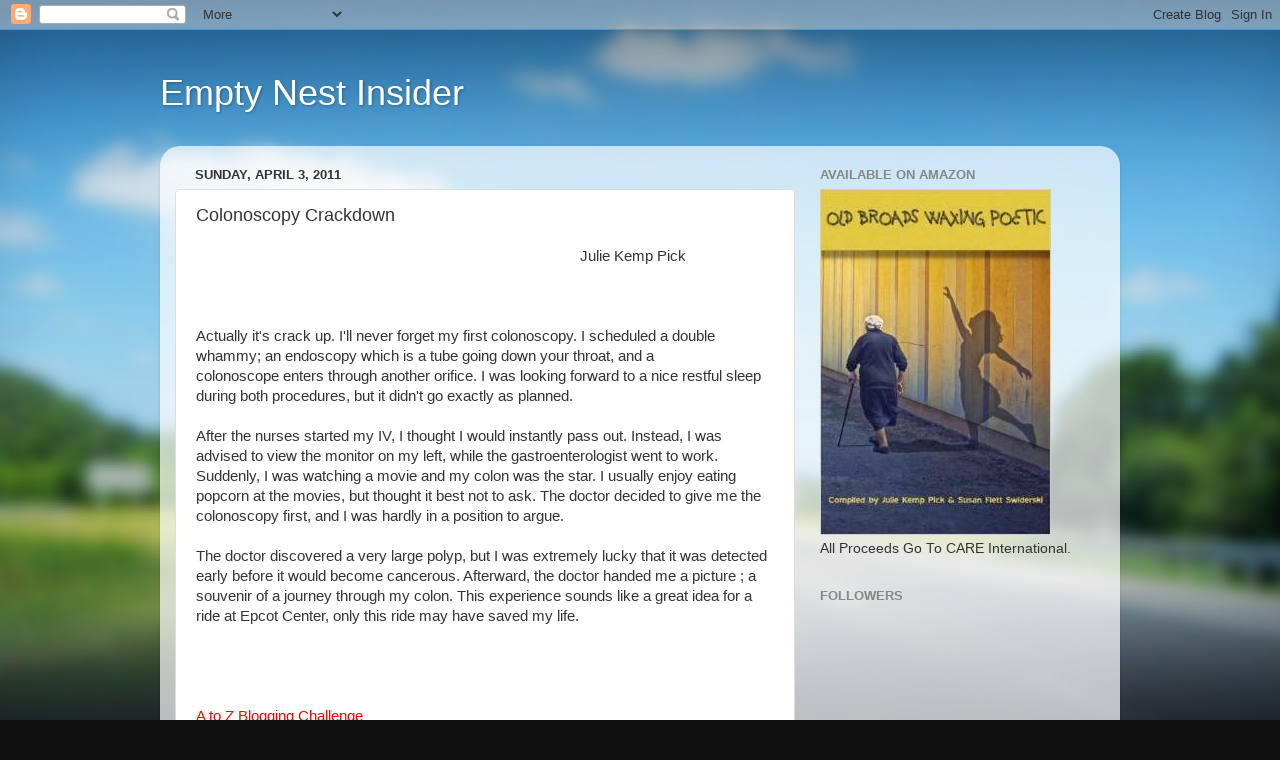

--- FILE ---
content_type: text/html; charset=UTF-8
request_url: https://emptynestinsider.blogspot.com/2011/04/colonoscopy-crackdown.html
body_size: 21970
content:
<!DOCTYPE html>
<html class='v2' dir='ltr' lang='en'>
<head>
<link href='https://www.blogger.com/static/v1/widgets/335934321-css_bundle_v2.css' rel='stylesheet' type='text/css'/>
<meta content='width=1100' name='viewport'/>
<meta content='text/html; charset=UTF-8' http-equiv='Content-Type'/>
<meta content='blogger' name='generator'/>
<link href='https://emptynestinsider.blogspot.com/favicon.ico' rel='icon' type='image/x-icon'/>
<link href='http://emptynestinsider.blogspot.com/2011/04/colonoscopy-crackdown.html' rel='canonical'/>
<link rel="alternate" type="application/atom+xml" title="Empty Nest Insider - Atom" href="https://emptynestinsider.blogspot.com/feeds/posts/default" />
<link rel="alternate" type="application/rss+xml" title="Empty Nest Insider - RSS" href="https://emptynestinsider.blogspot.com/feeds/posts/default?alt=rss" />
<link rel="service.post" type="application/atom+xml" title="Empty Nest Insider - Atom" href="https://www.blogger.com/feeds/7345934324603392493/posts/default" />

<link rel="alternate" type="application/atom+xml" title="Empty Nest Insider - Atom" href="https://emptynestinsider.blogspot.com/feeds/2913400254302489452/comments/default" />
<!--Can't find substitution for tag [blog.ieCssRetrofitLinks]-->
<meta content='http://emptynestinsider.blogspot.com/2011/04/colonoscopy-crackdown.html' property='og:url'/>
<meta content='Colonoscopy Crackdown' property='og:title'/>
<meta content='                                                                                                Julie Kemp Pick        Actually it&#39;s crack u...' property='og:description'/>
<title>Empty Nest Insider: Colonoscopy Crackdown</title>
<style id='page-skin-1' type='text/css'><!--
/*-----------------------------------------------
Blogger Template Style
Name:     Picture Window
Designer: Blogger
URL:      www.blogger.com
----------------------------------------------- */
/* Content
----------------------------------------------- */
body {
font: normal normal 15px Arial, Tahoma, Helvetica, FreeSans, sans-serif;
color: #333333;
background: #111111 url(//themes.googleusercontent.com/image?id=1OACCYOE0-eoTRTfsBuX1NMN9nz599ufI1Jh0CggPFA_sK80AGkIr8pLtYRpNUKPmwtEa) repeat-x fixed top center;
}
html body .region-inner {
min-width: 0;
max-width: 100%;
width: auto;
}
.content-outer {
font-size: 90%;
}
a:link {
text-decoration:none;
color: #336699;
}
a:visited {
text-decoration:none;
color: #6699cc;
}
a:hover {
text-decoration:underline;
color: #33aaff;
}
.content-outer {
background: transparent none repeat scroll top left;
-moz-border-radius: 0;
-webkit-border-radius: 0;
-goog-ms-border-radius: 0;
border-radius: 0;
-moz-box-shadow: 0 0 0 rgba(0, 0, 0, .15);
-webkit-box-shadow: 0 0 0 rgba(0, 0, 0, .15);
-goog-ms-box-shadow: 0 0 0 rgba(0, 0, 0, .15);
box-shadow: 0 0 0 rgba(0, 0, 0, .15);
margin: 20px auto;
}
.content-inner {
padding: 0;
}
/* Header
----------------------------------------------- */
.header-outer {
background: transparent none repeat-x scroll top left;
_background-image: none;
color: #ffffff;
-moz-border-radius: 0;
-webkit-border-radius: 0;
-goog-ms-border-radius: 0;
border-radius: 0;
}
.Header img, .Header #header-inner {
-moz-border-radius: 0;
-webkit-border-radius: 0;
-goog-ms-border-radius: 0;
border-radius: 0;
}
.header-inner .Header .titlewrapper,
.header-inner .Header .descriptionwrapper {
padding-left: 0;
padding-right: 0;
}
.Header h1 {
font: normal normal 36px Arial, Tahoma, Helvetica, FreeSans, sans-serif;
text-shadow: 1px 1px 3px rgba(0, 0, 0, 0.3);
}
.Header h1 a {
color: #ffffff;
}
.Header .description {
font-size: 130%;
}
/* Tabs
----------------------------------------------- */
.tabs-inner {
margin: .5em 20px 0;
padding: 0;
}
.tabs-inner .section {
margin: 0;
}
.tabs-inner .widget ul {
padding: 0;
background: transparent none repeat scroll bottom;
-moz-border-radius: 0;
-webkit-border-radius: 0;
-goog-ms-border-radius: 0;
border-radius: 0;
}
.tabs-inner .widget li {
border: none;
}
.tabs-inner .widget li a {
display: inline-block;
padding: .5em 1em;
margin-right: .25em;
color: #ffffff;
font: normal normal 15px Arial, Tahoma, Helvetica, FreeSans, sans-serif;
-moz-border-radius: 10px 10px 0 0;
-webkit-border-top-left-radius: 10px;
-webkit-border-top-right-radius: 10px;
-goog-ms-border-radius: 10px 10px 0 0;
border-radius: 10px 10px 0 0;
background: transparent url(https://resources.blogblog.com/blogblog/data/1kt/transparent/black50.png) repeat scroll top left;
border-right: 1px solid transparent;
}
.tabs-inner .widget li:first-child a {
padding-left: 1.25em;
-moz-border-radius-topleft: 10px;
-moz-border-radius-bottomleft: 0;
-webkit-border-top-left-radius: 10px;
-webkit-border-bottom-left-radius: 0;
-goog-ms-border-top-left-radius: 10px;
-goog-ms-border-bottom-left-radius: 0;
border-top-left-radius: 10px;
border-bottom-left-radius: 0;
}
.tabs-inner .widget li.selected a,
.tabs-inner .widget li a:hover {
position: relative;
z-index: 1;
background: transparent url(https://resources.blogblog.com/blogblog/data/1kt/transparent/white80.png) repeat scroll bottom;
color: #336699;
-moz-box-shadow: 0 0 3px rgba(0, 0, 0, .15);
-webkit-box-shadow: 0 0 3px rgba(0, 0, 0, .15);
-goog-ms-box-shadow: 0 0 3px rgba(0, 0, 0, .15);
box-shadow: 0 0 3px rgba(0, 0, 0, .15);
}
/* Headings
----------------------------------------------- */
h2 {
font: bold normal 13px Arial, Tahoma, Helvetica, FreeSans, sans-serif;
text-transform: uppercase;
color: #888888;
margin: .5em 0;
}
/* Main
----------------------------------------------- */
.main-outer {
background: transparent url(https://resources.blogblog.com/blogblog/data/1kt/transparent/white80.png) repeat scroll top left;
-moz-border-radius: 20px 20px 0 0;
-webkit-border-top-left-radius: 20px;
-webkit-border-top-right-radius: 20px;
-webkit-border-bottom-left-radius: 0;
-webkit-border-bottom-right-radius: 0;
-goog-ms-border-radius: 20px 20px 0 0;
border-radius: 20px 20px 0 0;
-moz-box-shadow: 0 1px 3px rgba(0, 0, 0, .15);
-webkit-box-shadow: 0 1px 3px rgba(0, 0, 0, .15);
-goog-ms-box-shadow: 0 1px 3px rgba(0, 0, 0, .15);
box-shadow: 0 1px 3px rgba(0, 0, 0, .15);
}
.main-inner {
padding: 15px 20px 20px;
}
.main-inner .column-center-inner {
padding: 0 0;
}
.main-inner .column-left-inner {
padding-left: 0;
}
.main-inner .column-right-inner {
padding-right: 0;
}
/* Posts
----------------------------------------------- */
h3.post-title {
margin: 0;
font: normal normal 18px Arial, Tahoma, Helvetica, FreeSans, sans-serif;
}
.comments h4 {
margin: 1em 0 0;
font: normal normal 18px Arial, Tahoma, Helvetica, FreeSans, sans-serif;
}
.date-header span {
color: #333333;
}
.post-outer {
background-color: #ffffff;
border: solid 1px #dddddd;
-moz-border-radius: 5px;
-webkit-border-radius: 5px;
border-radius: 5px;
-goog-ms-border-radius: 5px;
padding: 15px 20px;
margin: 0 -20px 20px;
}
.post-body {
line-height: 1.4;
font-size: 110%;
position: relative;
}
.post-header {
margin: 0 0 1.5em;
color: #999999;
line-height: 1.6;
}
.post-footer {
margin: .5em 0 0;
color: #999999;
line-height: 1.6;
}
#blog-pager {
font-size: 140%
}
#comments .comment-author {
padding-top: 1.5em;
border-top: dashed 1px #ccc;
border-top: dashed 1px rgba(128, 128, 128, .5);
background-position: 0 1.5em;
}
#comments .comment-author:first-child {
padding-top: 0;
border-top: none;
}
.avatar-image-container {
margin: .2em 0 0;
}
/* Comments
----------------------------------------------- */
.comments .comments-content .icon.blog-author {
background-repeat: no-repeat;
background-image: url([data-uri]);
}
.comments .comments-content .loadmore a {
border-top: 1px solid #33aaff;
border-bottom: 1px solid #33aaff;
}
.comments .continue {
border-top: 2px solid #33aaff;
}
/* Widgets
----------------------------------------------- */
.widget ul, .widget #ArchiveList ul.flat {
padding: 0;
list-style: none;
}
.widget ul li, .widget #ArchiveList ul.flat li {
border-top: dashed 1px #ccc;
border-top: dashed 1px rgba(128, 128, 128, .5);
}
.widget ul li:first-child, .widget #ArchiveList ul.flat li:first-child {
border-top: none;
}
.widget .post-body ul {
list-style: disc;
}
.widget .post-body ul li {
border: none;
}
/* Footer
----------------------------------------------- */
.footer-outer {
color:#cccccc;
background: transparent url(https://resources.blogblog.com/blogblog/data/1kt/transparent/black50.png) repeat scroll top left;
-moz-border-radius: 0 0 20px 20px;
-webkit-border-top-left-radius: 0;
-webkit-border-top-right-radius: 0;
-webkit-border-bottom-left-radius: 20px;
-webkit-border-bottom-right-radius: 20px;
-goog-ms-border-radius: 0 0 20px 20px;
border-radius: 0 0 20px 20px;
-moz-box-shadow: 0 1px 3px rgba(0, 0, 0, .15);
-webkit-box-shadow: 0 1px 3px rgba(0, 0, 0, .15);
-goog-ms-box-shadow: 0 1px 3px rgba(0, 0, 0, .15);
box-shadow: 0 1px 3px rgba(0, 0, 0, .15);
}
.footer-inner {
padding: 10px 20px 20px;
}
.footer-outer a {
color: #99ccee;
}
.footer-outer a:visited {
color: #77aaee;
}
.footer-outer a:hover {
color: #33aaff;
}
.footer-outer .widget h2 {
color: #aaaaaa;
}
/* Mobile
----------------------------------------------- */
html body.mobile {
height: auto;
}
html body.mobile {
min-height: 480px;
background-size: 100% auto;
}
.mobile .body-fauxcolumn-outer {
background: transparent none repeat scroll top left;
}
html .mobile .mobile-date-outer, html .mobile .blog-pager {
border-bottom: none;
background: transparent url(https://resources.blogblog.com/blogblog/data/1kt/transparent/white80.png) repeat scroll top left;
margin-bottom: 10px;
}
.mobile .date-outer {
background: transparent url(https://resources.blogblog.com/blogblog/data/1kt/transparent/white80.png) repeat scroll top left;
}
.mobile .header-outer, .mobile .main-outer,
.mobile .post-outer, .mobile .footer-outer {
-moz-border-radius: 0;
-webkit-border-radius: 0;
-goog-ms-border-radius: 0;
border-radius: 0;
}
.mobile .content-outer,
.mobile .main-outer,
.mobile .post-outer {
background: inherit;
border: none;
}
.mobile .content-outer {
font-size: 100%;
}
.mobile-link-button {
background-color: #336699;
}
.mobile-link-button a:link, .mobile-link-button a:visited {
color: #ffffff;
}
.mobile-index-contents {
color: #333333;
}
.mobile .tabs-inner .PageList .widget-content {
background: transparent url(https://resources.blogblog.com/blogblog/data/1kt/transparent/white80.png) repeat scroll bottom;
color: #336699;
}
.mobile .tabs-inner .PageList .widget-content .pagelist-arrow {
border-left: 1px solid transparent;
}

--></style>
<style id='template-skin-1' type='text/css'><!--
body {
min-width: 960px;
}
.content-outer, .content-fauxcolumn-outer, .region-inner {
min-width: 960px;
max-width: 960px;
_width: 960px;
}
.main-inner .columns {
padding-left: 0;
padding-right: 310px;
}
.main-inner .fauxcolumn-center-outer {
left: 0;
right: 310px;
/* IE6 does not respect left and right together */
_width: expression(this.parentNode.offsetWidth -
parseInt("0") -
parseInt("310px") + 'px');
}
.main-inner .fauxcolumn-left-outer {
width: 0;
}
.main-inner .fauxcolumn-right-outer {
width: 310px;
}
.main-inner .column-left-outer {
width: 0;
right: 100%;
margin-left: -0;
}
.main-inner .column-right-outer {
width: 310px;
margin-right: -310px;
}
#layout {
min-width: 0;
}
#layout .content-outer {
min-width: 0;
width: 800px;
}
#layout .region-inner {
min-width: 0;
width: auto;
}
body#layout div.add_widget {
padding: 8px;
}
body#layout div.add_widget a {
margin-left: 32px;
}
--></style>
<style>
    body {background-image:url(\/\/themes.googleusercontent.com\/image?id=1OACCYOE0-eoTRTfsBuX1NMN9nz599ufI1Jh0CggPFA_sK80AGkIr8pLtYRpNUKPmwtEa);}
    
@media (max-width: 200px) { body {background-image:url(\/\/themes.googleusercontent.com\/image?id=1OACCYOE0-eoTRTfsBuX1NMN9nz599ufI1Jh0CggPFA_sK80AGkIr8pLtYRpNUKPmwtEa&options=w200);}}
@media (max-width: 400px) and (min-width: 201px) { body {background-image:url(\/\/themes.googleusercontent.com\/image?id=1OACCYOE0-eoTRTfsBuX1NMN9nz599ufI1Jh0CggPFA_sK80AGkIr8pLtYRpNUKPmwtEa&options=w400);}}
@media (max-width: 800px) and (min-width: 401px) { body {background-image:url(\/\/themes.googleusercontent.com\/image?id=1OACCYOE0-eoTRTfsBuX1NMN9nz599ufI1Jh0CggPFA_sK80AGkIr8pLtYRpNUKPmwtEa&options=w800);}}
@media (max-width: 1200px) and (min-width: 801px) { body {background-image:url(\/\/themes.googleusercontent.com\/image?id=1OACCYOE0-eoTRTfsBuX1NMN9nz599ufI1Jh0CggPFA_sK80AGkIr8pLtYRpNUKPmwtEa&options=w1200);}}
/* Last tag covers anything over one higher than the previous max-size cap. */
@media (min-width: 1201px) { body {background-image:url(\/\/themes.googleusercontent.com\/image?id=1OACCYOE0-eoTRTfsBuX1NMN9nz599ufI1Jh0CggPFA_sK80AGkIr8pLtYRpNUKPmwtEa&options=w1600);}}
  </style>
<link href='https://www.blogger.com/dyn-css/authorization.css?targetBlogID=7345934324603392493&amp;zx=a00e5b13-cee4-4fd8-bf97-228bd7335416' media='none' onload='if(media!=&#39;all&#39;)media=&#39;all&#39;' rel='stylesheet'/><noscript><link href='https://www.blogger.com/dyn-css/authorization.css?targetBlogID=7345934324603392493&amp;zx=a00e5b13-cee4-4fd8-bf97-228bd7335416' rel='stylesheet'/></noscript>
<meta name='google-adsense-platform-account' content='ca-host-pub-1556223355139109'/>
<meta name='google-adsense-platform-domain' content='blogspot.com'/>

</head>
<body class='loading variant-open'>
<div class='navbar section' id='navbar' name='Navbar'><div class='widget Navbar' data-version='1' id='Navbar1'><script type="text/javascript">
    function setAttributeOnload(object, attribute, val) {
      if(window.addEventListener) {
        window.addEventListener('load',
          function(){ object[attribute] = val; }, false);
      } else {
        window.attachEvent('onload', function(){ object[attribute] = val; });
      }
    }
  </script>
<div id="navbar-iframe-container"></div>
<script type="text/javascript" src="https://apis.google.com/js/platform.js"></script>
<script type="text/javascript">
      gapi.load("gapi.iframes:gapi.iframes.style.bubble", function() {
        if (gapi.iframes && gapi.iframes.getContext) {
          gapi.iframes.getContext().openChild({
              url: 'https://www.blogger.com/navbar/7345934324603392493?po\x3d2913400254302489452\x26origin\x3dhttps://emptynestinsider.blogspot.com',
              where: document.getElementById("navbar-iframe-container"),
              id: "navbar-iframe"
          });
        }
      });
    </script><script type="text/javascript">
(function() {
var script = document.createElement('script');
script.type = 'text/javascript';
script.src = '//pagead2.googlesyndication.com/pagead/js/google_top_exp.js';
var head = document.getElementsByTagName('head')[0];
if (head) {
head.appendChild(script);
}})();
</script>
</div></div>
<div class='body-fauxcolumns'>
<div class='fauxcolumn-outer body-fauxcolumn-outer'>
<div class='cap-top'>
<div class='cap-left'></div>
<div class='cap-right'></div>
</div>
<div class='fauxborder-left'>
<div class='fauxborder-right'></div>
<div class='fauxcolumn-inner'>
</div>
</div>
<div class='cap-bottom'>
<div class='cap-left'></div>
<div class='cap-right'></div>
</div>
</div>
</div>
<div class='content'>
<div class='content-fauxcolumns'>
<div class='fauxcolumn-outer content-fauxcolumn-outer'>
<div class='cap-top'>
<div class='cap-left'></div>
<div class='cap-right'></div>
</div>
<div class='fauxborder-left'>
<div class='fauxborder-right'></div>
<div class='fauxcolumn-inner'>
</div>
</div>
<div class='cap-bottom'>
<div class='cap-left'></div>
<div class='cap-right'></div>
</div>
</div>
</div>
<div class='content-outer'>
<div class='content-cap-top cap-top'>
<div class='cap-left'></div>
<div class='cap-right'></div>
</div>
<div class='fauxborder-left content-fauxborder-left'>
<div class='fauxborder-right content-fauxborder-right'></div>
<div class='content-inner'>
<header>
<div class='header-outer'>
<div class='header-cap-top cap-top'>
<div class='cap-left'></div>
<div class='cap-right'></div>
</div>
<div class='fauxborder-left header-fauxborder-left'>
<div class='fauxborder-right header-fauxborder-right'></div>
<div class='region-inner header-inner'>
<div class='header section' id='header' name='Header'><div class='widget Header' data-version='1' id='Header1'>
<div id='header-inner'>
<div class='titlewrapper'>
<h1 class='title'>
<a href='https://emptynestinsider.blogspot.com/'>
Empty Nest Insider
</a>
</h1>
</div>
<div class='descriptionwrapper'>
<p class='description'><span>
</span></p>
</div>
</div>
</div></div>
</div>
</div>
<div class='header-cap-bottom cap-bottom'>
<div class='cap-left'></div>
<div class='cap-right'></div>
</div>
</div>
</header>
<div class='tabs-outer'>
<div class='tabs-cap-top cap-top'>
<div class='cap-left'></div>
<div class='cap-right'></div>
</div>
<div class='fauxborder-left tabs-fauxborder-left'>
<div class='fauxborder-right tabs-fauxborder-right'></div>
<div class='region-inner tabs-inner'>
<div class='tabs no-items section' id='crosscol' name='Cross-Column'></div>
<div class='tabs no-items section' id='crosscol-overflow' name='Cross-Column 2'></div>
</div>
</div>
<div class='tabs-cap-bottom cap-bottom'>
<div class='cap-left'></div>
<div class='cap-right'></div>
</div>
</div>
<div class='main-outer'>
<div class='main-cap-top cap-top'>
<div class='cap-left'></div>
<div class='cap-right'></div>
</div>
<div class='fauxborder-left main-fauxborder-left'>
<div class='fauxborder-right main-fauxborder-right'></div>
<div class='region-inner main-inner'>
<div class='columns fauxcolumns'>
<div class='fauxcolumn-outer fauxcolumn-center-outer'>
<div class='cap-top'>
<div class='cap-left'></div>
<div class='cap-right'></div>
</div>
<div class='fauxborder-left'>
<div class='fauxborder-right'></div>
<div class='fauxcolumn-inner'>
</div>
</div>
<div class='cap-bottom'>
<div class='cap-left'></div>
<div class='cap-right'></div>
</div>
</div>
<div class='fauxcolumn-outer fauxcolumn-left-outer'>
<div class='cap-top'>
<div class='cap-left'></div>
<div class='cap-right'></div>
</div>
<div class='fauxborder-left'>
<div class='fauxborder-right'></div>
<div class='fauxcolumn-inner'>
</div>
</div>
<div class='cap-bottom'>
<div class='cap-left'></div>
<div class='cap-right'></div>
</div>
</div>
<div class='fauxcolumn-outer fauxcolumn-right-outer'>
<div class='cap-top'>
<div class='cap-left'></div>
<div class='cap-right'></div>
</div>
<div class='fauxborder-left'>
<div class='fauxborder-right'></div>
<div class='fauxcolumn-inner'>
</div>
</div>
<div class='cap-bottom'>
<div class='cap-left'></div>
<div class='cap-right'></div>
</div>
</div>
<!-- corrects IE6 width calculation -->
<div class='columns-inner'>
<div class='column-center-outer'>
<div class='column-center-inner'>
<div class='main section' id='main' name='Main'><div class='widget Blog' data-version='1' id='Blog1'>
<div class='blog-posts hfeed'>

          <div class="date-outer">
        
<h2 class='date-header'><span>Sunday, April 3, 2011</span></h2>

          <div class="date-posts">
        
<div class='post-outer'>
<div class='post hentry uncustomized-post-template' itemprop='blogPost' itemscope='itemscope' itemtype='http://schema.org/BlogPosting'>
<meta content='7345934324603392493' itemprop='blogId'/>
<meta content='2913400254302489452' itemprop='postId'/>
<a name='2913400254302489452'></a>
<h3 class='post-title entry-title' itemprop='name'>
Colonoscopy Crackdown
</h3>
<div class='post-header'>
<div class='post-header-line-1'></div>
</div>
<div class='post-body entry-content' id='post-body-2913400254302489452' itemprop='description articleBody'>
&nbsp;&nbsp;&nbsp;&nbsp;&nbsp;&nbsp;&nbsp;&nbsp;&nbsp;&nbsp;&nbsp;&nbsp;&nbsp;&nbsp;&nbsp;&nbsp;&nbsp;&nbsp;&nbsp;&nbsp;&nbsp;&nbsp;&nbsp;&nbsp;&nbsp;&nbsp;&nbsp;&nbsp;&nbsp;&nbsp;&nbsp;&nbsp;&nbsp;&nbsp;&nbsp;&nbsp;&nbsp;&nbsp;&nbsp;&nbsp;&nbsp;&nbsp;&nbsp;&nbsp;&nbsp;&nbsp;&nbsp;&nbsp;&nbsp;&nbsp;&nbsp;&nbsp;&nbsp;&nbsp;&nbsp;&nbsp;&nbsp;&nbsp;&nbsp;&nbsp;&nbsp;&nbsp;&nbsp;&nbsp;&nbsp;&nbsp;&nbsp;&nbsp;&nbsp;&nbsp;&nbsp;&nbsp;&nbsp;&nbsp;&nbsp;&nbsp;&nbsp;&nbsp;&nbsp;&nbsp;&nbsp;&nbsp;&nbsp;&nbsp;&nbsp;&nbsp;&nbsp;&nbsp;&nbsp;&nbsp;&nbsp;&nbsp;&nbsp;&nbsp;&nbsp;&nbsp;Julie Kemp Pick&nbsp;&nbsp;&nbsp; <br />
<br />
<br />
<br />
Actually it's crack up. I'll never forget my first colonoscopy. I scheduled a double whammy; an endoscopy which is a tube going down your throat, and a colonoscope&nbsp;enters through another orifice. I was looking forward to a nice restful sleep during both procedures, but it didn't go exactly as planned.<br />
<br />
After the nurses started my IV, I thought I would instantly pass out. Instead, I was advised to view the monitor on my left, while the gastroenterologist went to work.&nbsp; Suddenly, I was watching a movie and my colon was the star. I usually enjoy eating popcorn at the movies, but&nbsp;thought it&nbsp;best not to ask.&nbsp;The doctor decided to give me the colonoscopy first, and I&nbsp;was hardly in a position to argue.<br />
<br />
The doctor discovered a very large polyp, but I was extremely lucky that it was detected early before it would become cancerous. Afterward, the doctor handed me a picture&nbsp;; a souvenir of&nbsp;a journey through my colon. This experience sounds like a great idea for a ride at Epcot Center, only this ride may have saved my life.<br />
<br />
<br />
<br />
<br />
<span style="color: red;">A to Z Blogging Challenge</span>
<div style='clear: both;'></div>
</div>
<div class='post-footer'>
<div class='post-footer-line post-footer-line-1'>
<span class='post-author vcard'>
Posted by
<span class='fn' itemprop='author' itemscope='itemscope' itemtype='http://schema.org/Person'>
<meta content='https://www.blogger.com/profile/10074223969046687064' itemprop='url'/>
<a class='g-profile' href='https://www.blogger.com/profile/10074223969046687064' rel='author' title='author profile'>
<span itemprop='name'>Empty Nest Insider</span>
</a>
</span>
</span>
<span class='post-timestamp'>
at
<meta content='http://emptynestinsider.blogspot.com/2011/04/colonoscopy-crackdown.html' itemprop='url'/>
<a class='timestamp-link' href='https://emptynestinsider.blogspot.com/2011/04/colonoscopy-crackdown.html' rel='bookmark' title='permanent link'><abbr class='published' itemprop='datePublished' title='2011-04-03T22:47:00-07:00'>10:47&#8239;PM</abbr></a>
</span>
<span class='post-comment-link'>
</span>
<span class='post-icons'>
<span class='item-control blog-admin pid-1881208330'>
<a href='https://www.blogger.com/post-edit.g?blogID=7345934324603392493&postID=2913400254302489452&from=pencil' title='Edit Post'>
<img alt='' class='icon-action' height='18' src='https://resources.blogblog.com/img/icon18_edit_allbkg.gif' width='18'/>
</a>
</span>
</span>
<div class='post-share-buttons goog-inline-block'>
<a class='goog-inline-block share-button sb-email' href='https://www.blogger.com/share-post.g?blogID=7345934324603392493&postID=2913400254302489452&target=email' target='_blank' title='Email This'><span class='share-button-link-text'>Email This</span></a><a class='goog-inline-block share-button sb-blog' href='https://www.blogger.com/share-post.g?blogID=7345934324603392493&postID=2913400254302489452&target=blog' onclick='window.open(this.href, "_blank", "height=270,width=475"); return false;' target='_blank' title='BlogThis!'><span class='share-button-link-text'>BlogThis!</span></a><a class='goog-inline-block share-button sb-twitter' href='https://www.blogger.com/share-post.g?blogID=7345934324603392493&postID=2913400254302489452&target=twitter' target='_blank' title='Share to X'><span class='share-button-link-text'>Share to X</span></a><a class='goog-inline-block share-button sb-facebook' href='https://www.blogger.com/share-post.g?blogID=7345934324603392493&postID=2913400254302489452&target=facebook' onclick='window.open(this.href, "_blank", "height=430,width=640"); return false;' target='_blank' title='Share to Facebook'><span class='share-button-link-text'>Share to Facebook</span></a><a class='goog-inline-block share-button sb-pinterest' href='https://www.blogger.com/share-post.g?blogID=7345934324603392493&postID=2913400254302489452&target=pinterest' target='_blank' title='Share to Pinterest'><span class='share-button-link-text'>Share to Pinterest</span></a>
</div>
</div>
<div class='post-footer-line post-footer-line-2'>
<span class='post-labels'>
</span>
</div>
<div class='post-footer-line post-footer-line-3'>
<span class='post-location'>
</span>
</div>
</div>
</div>
<div class='comments' id='comments'>
<a name='comments'></a>
<h4>14 comments:</h4>
<div class='comments-content'>
<script async='async' src='' type='text/javascript'></script>
<script type='text/javascript'>
    (function() {
      var items = null;
      var msgs = null;
      var config = {};

// <![CDATA[
      var cursor = null;
      if (items && items.length > 0) {
        cursor = parseInt(items[items.length - 1].timestamp) + 1;
      }

      var bodyFromEntry = function(entry) {
        var text = (entry &&
                    ((entry.content && entry.content.$t) ||
                     (entry.summary && entry.summary.$t))) ||
            '';
        if (entry && entry.gd$extendedProperty) {
          for (var k in entry.gd$extendedProperty) {
            if (entry.gd$extendedProperty[k].name == 'blogger.contentRemoved') {
              return '<span class="deleted-comment">' + text + '</span>';
            }
          }
        }
        return text;
      }

      var parse = function(data) {
        cursor = null;
        var comments = [];
        if (data && data.feed && data.feed.entry) {
          for (var i = 0, entry; entry = data.feed.entry[i]; i++) {
            var comment = {};
            // comment ID, parsed out of the original id format
            var id = /blog-(\d+).post-(\d+)/.exec(entry.id.$t);
            comment.id = id ? id[2] : null;
            comment.body = bodyFromEntry(entry);
            comment.timestamp = Date.parse(entry.published.$t) + '';
            if (entry.author && entry.author.constructor === Array) {
              var auth = entry.author[0];
              if (auth) {
                comment.author = {
                  name: (auth.name ? auth.name.$t : undefined),
                  profileUrl: (auth.uri ? auth.uri.$t : undefined),
                  avatarUrl: (auth.gd$image ? auth.gd$image.src : undefined)
                };
              }
            }
            if (entry.link) {
              if (entry.link[2]) {
                comment.link = comment.permalink = entry.link[2].href;
              }
              if (entry.link[3]) {
                var pid = /.*comments\/default\/(\d+)\?.*/.exec(entry.link[3].href);
                if (pid && pid[1]) {
                  comment.parentId = pid[1];
                }
              }
            }
            comment.deleteclass = 'item-control blog-admin';
            if (entry.gd$extendedProperty) {
              for (var k in entry.gd$extendedProperty) {
                if (entry.gd$extendedProperty[k].name == 'blogger.itemClass') {
                  comment.deleteclass += ' ' + entry.gd$extendedProperty[k].value;
                } else if (entry.gd$extendedProperty[k].name == 'blogger.displayTime') {
                  comment.displayTime = entry.gd$extendedProperty[k].value;
                }
              }
            }
            comments.push(comment);
          }
        }
        return comments;
      };

      var paginator = function(callback) {
        if (hasMore()) {
          var url = config.feed + '?alt=json&v=2&orderby=published&reverse=false&max-results=50';
          if (cursor) {
            url += '&published-min=' + new Date(cursor).toISOString();
          }
          window.bloggercomments = function(data) {
            var parsed = parse(data);
            cursor = parsed.length < 50 ? null
                : parseInt(parsed[parsed.length - 1].timestamp) + 1
            callback(parsed);
            window.bloggercomments = null;
          }
          url += '&callback=bloggercomments';
          var script = document.createElement('script');
          script.type = 'text/javascript';
          script.src = url;
          document.getElementsByTagName('head')[0].appendChild(script);
        }
      };
      var hasMore = function() {
        return !!cursor;
      };
      var getMeta = function(key, comment) {
        if ('iswriter' == key) {
          var matches = !!comment.author
              && comment.author.name == config.authorName
              && comment.author.profileUrl == config.authorUrl;
          return matches ? 'true' : '';
        } else if ('deletelink' == key) {
          return config.baseUri + '/comment/delete/'
               + config.blogId + '/' + comment.id;
        } else if ('deleteclass' == key) {
          return comment.deleteclass;
        }
        return '';
      };

      var replybox = null;
      var replyUrlParts = null;
      var replyParent = undefined;

      var onReply = function(commentId, domId) {
        if (replybox == null) {
          // lazily cache replybox, and adjust to suit this style:
          replybox = document.getElementById('comment-editor');
          if (replybox != null) {
            replybox.height = '250px';
            replybox.style.display = 'block';
            replyUrlParts = replybox.src.split('#');
          }
        }
        if (replybox && (commentId !== replyParent)) {
          replybox.src = '';
          document.getElementById(domId).insertBefore(replybox, null);
          replybox.src = replyUrlParts[0]
              + (commentId ? '&parentID=' + commentId : '')
              + '#' + replyUrlParts[1];
          replyParent = commentId;
        }
      };

      var hash = (window.location.hash || '#').substring(1);
      var startThread, targetComment;
      if (/^comment-form_/.test(hash)) {
        startThread = hash.substring('comment-form_'.length);
      } else if (/^c[0-9]+$/.test(hash)) {
        targetComment = hash.substring(1);
      }

      // Configure commenting API:
      var configJso = {
        'maxDepth': config.maxThreadDepth
      };
      var provider = {
        'id': config.postId,
        'data': items,
        'loadNext': paginator,
        'hasMore': hasMore,
        'getMeta': getMeta,
        'onReply': onReply,
        'rendered': true,
        'initComment': targetComment,
        'initReplyThread': startThread,
        'config': configJso,
        'messages': msgs
      };

      var render = function() {
        if (window.goog && window.goog.comments) {
          var holder = document.getElementById('comment-holder');
          window.goog.comments.render(holder, provider);
        }
      };

      // render now, or queue to render when library loads:
      if (window.goog && window.goog.comments) {
        render();
      } else {
        window.goog = window.goog || {};
        window.goog.comments = window.goog.comments || {};
        window.goog.comments.loadQueue = window.goog.comments.loadQueue || [];
        window.goog.comments.loadQueue.push(render);
      }
    })();
// ]]>
  </script>
<div id='comment-holder'>
<div class="comment-thread toplevel-thread"><ol id="top-ra"><li class="comment" id="c1832166592517359541"><div class="avatar-image-container"><img src="//resources.blogblog.com/img/blank.gif" alt=""/></div><div class="comment-block"><div class="comment-header"><cite class="user">Anonymous</cite><span class="icon user "></span><span class="datetime secondary-text"><a rel="nofollow" href="https://emptynestinsider.blogspot.com/2011/04/colonoscopy-crackdown.html?showComment=1301903994067#c1832166592517359541">April 4, 2011 at 12:59&#8239;AM</a></span></div><p class="comment-content">You managed to turn a horrific experience into something amusing.  God forbid they should put us out of our misery before they start these procedures.</p><span class="comment-actions secondary-text"><a class="comment-reply" target="_self" data-comment-id="1832166592517359541">Reply</a><span class="item-control blog-admin blog-admin pid-1251945961"><a target="_self" href="https://www.blogger.com/comment/delete/7345934324603392493/1832166592517359541">Delete</a></span></span></div><div class="comment-replies"><div id="c1832166592517359541-rt" class="comment-thread inline-thread hidden"><span class="thread-toggle thread-expanded"><span class="thread-arrow"></span><span class="thread-count"><a target="_self">Replies</a></span></span><ol id="c1832166592517359541-ra" class="thread-chrome thread-expanded"><div></div><div id="c1832166592517359541-continue" class="continue"><a class="comment-reply" target="_self" data-comment-id="1832166592517359541">Reply</a></div></ol></div></div><div class="comment-replybox-single" id="c1832166592517359541-ce"></div></li><li class="comment" id="c5808359584453226944"><div class="avatar-image-container"><img src="//blogger.googleusercontent.com/img/b/R29vZ2xl/AVvXsEhHYwkPZ7fKRefIUjUda9ndcUGlLO35ZRJed5MIlQg-Rax6E_u75nIXxG105oGL7B-0xucpn6WZVhBhljiqfQlepj1QL2W_Pmej9UR6YAreT6HkUUdlB2aJD3cp-X4GjWc/s45-c/Elaine.jpg" alt=""/></div><div class="comment-block"><div class="comment-header"><cite class="user"><a href="https://www.blogger.com/profile/13662288640032813770" rel="nofollow">Retired Knitter</a></cite><span class="icon user "></span><span class="datetime secondary-text"><a rel="nofollow" href="https://emptynestinsider.blogspot.com/2011/04/colonoscopy-crackdown.html?showComment=1301917352571#c5808359584453226944">April 4, 2011 at 4:42&#8239;AM</a></span></div><p class="comment-content">I remember my first and only colon. It took me a few years to get up the nerve to do it and when I was rolled into the room the doctor asked me if I had any questions. I had just one.  Can you make it so I don&#39;t feel or remember this next 30 minutes.  He said he could and he was true to his word.  Next time I am going to see if they can do the same thing for the prep.<br><br>:-)</p><span class="comment-actions secondary-text"><a class="comment-reply" target="_self" data-comment-id="5808359584453226944">Reply</a><span class="item-control blog-admin blog-admin pid-604813"><a target="_self" href="https://www.blogger.com/comment/delete/7345934324603392493/5808359584453226944">Delete</a></span></span></div><div class="comment-replies"><div id="c5808359584453226944-rt" class="comment-thread inline-thread hidden"><span class="thread-toggle thread-expanded"><span class="thread-arrow"></span><span class="thread-count"><a target="_self">Replies</a></span></span><ol id="c5808359584453226944-ra" class="thread-chrome thread-expanded"><div></div><div id="c5808359584453226944-continue" class="continue"><a class="comment-reply" target="_self" data-comment-id="5808359584453226944">Reply</a></div></ol></div></div><div class="comment-replybox-single" id="c5808359584453226944-ce"></div></li><li class="comment" id="c3463783665500031943"><div class="avatar-image-container"><img src="//blogger.googleusercontent.com/img/b/R29vZ2xl/AVvXsEi0A746_p_O8m47uM7NmvICXZeXCYby0bXAhN5kconHTnFP7snzne1PWWRBBvz2nCHZsBwyl8hmABdaYSlRIdVdYr82Tjg_hrybw4Fp-AmTCMvPJnPTIQvvQg2Z9YhWGlE/s45-c/jeffrey_cave.jpg" alt=""/></div><div class="comment-block"><div class="comment-header"><cite class="user"><a href="https://www.blogger.com/profile/17031056305581520834" rel="nofollow">Jeffrey Pierce</a></cite><span class="icon user "></span><span class="datetime secondary-text"><a rel="nofollow" href="https://emptynestinsider.blogspot.com/2011/04/colonoscopy-crackdown.html?showComment=1301929121575#c3463783665500031943">April 4, 2011 at 7:58&#8239;AM</a></span></div><p class="comment-content">An experience I&#39;ve never had - and I loved your sense of humor as you played tour guide. Bravo! :)</p><span class="comment-actions secondary-text"><a class="comment-reply" target="_self" data-comment-id="3463783665500031943">Reply</a><span class="item-control blog-admin blog-admin pid-170853909"><a target="_self" href="https://www.blogger.com/comment/delete/7345934324603392493/3463783665500031943">Delete</a></span></span></div><div class="comment-replies"><div id="c3463783665500031943-rt" class="comment-thread inline-thread hidden"><span class="thread-toggle thread-expanded"><span class="thread-arrow"></span><span class="thread-count"><a target="_self">Replies</a></span></span><ol id="c3463783665500031943-ra" class="thread-chrome thread-expanded"><div></div><div id="c3463783665500031943-continue" class="continue"><a class="comment-reply" target="_self" data-comment-id="3463783665500031943">Reply</a></div></ol></div></div><div class="comment-replybox-single" id="c3463783665500031943-ce"></div></li><li class="comment" id="c5157416660943035104"><div class="avatar-image-container"><img src="//resources.blogblog.com/img/blank.gif" alt=""/></div><div class="comment-block"><div class="comment-header"><cite class="user">Anonymous</cite><span class="icon user "></span><span class="datetime secondary-text"><a rel="nofollow" href="https://emptynestinsider.blogspot.com/2011/04/colonoscopy-crackdown.html?showComment=1301932871197#c5157416660943035104">April 4, 2011 at 9:01&#8239;AM</a></span></div><p class="comment-content">Was there butter on the popcorn</p><span class="comment-actions secondary-text"><a class="comment-reply" target="_self" data-comment-id="5157416660943035104">Reply</a><span class="item-control blog-admin blog-admin pid-1251945961"><a target="_self" href="https://www.blogger.com/comment/delete/7345934324603392493/5157416660943035104">Delete</a></span></span></div><div class="comment-replies"><div id="c5157416660943035104-rt" class="comment-thread inline-thread hidden"><span class="thread-toggle thread-expanded"><span class="thread-arrow"></span><span class="thread-count"><a target="_self">Replies</a></span></span><ol id="c5157416660943035104-ra" class="thread-chrome thread-expanded"><div></div><div id="c5157416660943035104-continue" class="continue"><a class="comment-reply" target="_self" data-comment-id="5157416660943035104">Reply</a></div></ol></div></div><div class="comment-replybox-single" id="c5157416660943035104-ce"></div></li><li class="comment" id="c1669952768109286416"><div class="avatar-image-container"><img src="//blogger.googleusercontent.com/img/b/R29vZ2xl/AVvXsEjTQu9ojlCBu_iBFPZigovjojSWpc6MEmr1WPXZtpbf_19Esh7U4IHC8rfhYYOGdhL03LnW-9WNEvUJ0uANNYZx6oGIgSerWkYex_NZx3Qx1xYQNEYUfQ950fQkcZRCbLs/s45-c/Julie_solo_June_18.2jpg.jpg" alt=""/></div><div class="comment-block"><div class="comment-header"><cite class="user"><a href="https://www.blogger.com/profile/10074223969046687064" rel="nofollow">Empty Nest Insider</a></cite><span class="icon user blog-author"></span><span class="datetime secondary-text"><a rel="nofollow" href="https://emptynestinsider.blogspot.com/2011/04/colonoscopy-crackdown.html?showComment=1301939008619#c1669952768109286416">April 4, 2011 at 10:43&#8239;AM</a></span></div><p class="comment-content">mybabyjohn - Thanks for the kind words. Actually the good thing about having a local anesthetic is that you&#39;re able to leave sooner, and go off to a nice breakfast.<br><br>Elaine - Great idea about being out of it for the prep!<br><br>Welcome Jeffrey! Glad you found me. After reading about your life experiences, this will be a walk in the park for you!<br><br>        Julie</p><span class="comment-actions secondary-text"><a class="comment-reply" target="_self" data-comment-id="1669952768109286416">Reply</a><span class="item-control blog-admin blog-admin pid-1881208330"><a target="_self" href="https://www.blogger.com/comment/delete/7345934324603392493/1669952768109286416">Delete</a></span></span></div><div class="comment-replies"><div id="c1669952768109286416-rt" class="comment-thread inline-thread hidden"><span class="thread-toggle thread-expanded"><span class="thread-arrow"></span><span class="thread-count"><a target="_self">Replies</a></span></span><ol id="c1669952768109286416-ra" class="thread-chrome thread-expanded"><div></div><div id="c1669952768109286416-continue" class="continue"><a class="comment-reply" target="_self" data-comment-id="1669952768109286416">Reply</a></div></ol></div></div><div class="comment-replybox-single" id="c1669952768109286416-ce"></div></li><li class="comment" id="c8820878533493818898"><div class="avatar-image-container"><img src="//resources.blogblog.com/img/blank.gif" alt=""/></div><div class="comment-block"><div class="comment-header"><cite class="user">Anonymous</cite><span class="icon user "></span><span class="datetime secondary-text"><a rel="nofollow" href="https://emptynestinsider.blogspot.com/2011/04/colonoscopy-crackdown.html?showComment=1301941012772#c8820878533493818898">April 4, 2011 at 11:16&#8239;AM</a></span></div><p class="comment-content">I have such admiration for people who can turn potential horror and mortification into a hilarious blog post!  :-)  Oh . . but i don&#39;t think I would want to watch any medical procedure; I&#39;d close my eyes.<br><br>Thank you so much for the sweet comment you left on my blog.</p><span class="comment-actions secondary-text"><a class="comment-reply" target="_self" data-comment-id="8820878533493818898">Reply</a><span class="item-control blog-admin blog-admin pid-1251945961"><a target="_self" href="https://www.blogger.com/comment/delete/7345934324603392493/8820878533493818898">Delete</a></span></span></div><div class="comment-replies"><div id="c8820878533493818898-rt" class="comment-thread inline-thread hidden"><span class="thread-toggle thread-expanded"><span class="thread-arrow"></span><span class="thread-count"><a target="_self">Replies</a></span></span><ol id="c8820878533493818898-ra" class="thread-chrome thread-expanded"><div></div><div id="c8820878533493818898-continue" class="continue"><a class="comment-reply" target="_self" data-comment-id="8820878533493818898">Reply</a></div></ol></div></div><div class="comment-replybox-single" id="c8820878533493818898-ce"></div></li><li class="comment" id="c8870215208573294754"><div class="avatar-image-container"><img src="//resources.blogblog.com/img/blank.gif" alt=""/></div><div class="comment-block"><div class="comment-header"><cite class="user">Anonymous</cite><span class="icon user "></span><span class="datetime secondary-text"><a rel="nofollow" href="https://emptynestinsider.blogspot.com/2011/04/colonoscopy-crackdown.html?showComment=1301941311706#c8870215208573294754">April 4, 2011 at 11:21&#8239;AM</a></span></div><p class="comment-content">The ride should be called the Colon Worm Hole.  LampChop</p><span class="comment-actions secondary-text"><a class="comment-reply" target="_self" data-comment-id="8870215208573294754">Reply</a><span class="item-control blog-admin blog-admin pid-1251945961"><a target="_self" href="https://www.blogger.com/comment/delete/7345934324603392493/8870215208573294754">Delete</a></span></span></div><div class="comment-replies"><div id="c8870215208573294754-rt" class="comment-thread inline-thread hidden"><span class="thread-toggle thread-expanded"><span class="thread-arrow"></span><span class="thread-count"><a target="_self">Replies</a></span></span><ol id="c8870215208573294754-ra" class="thread-chrome thread-expanded"><div></div><div id="c8870215208573294754-continue" class="continue"><a class="comment-reply" target="_self" data-comment-id="8870215208573294754">Reply</a></div></ol></div></div><div class="comment-replybox-single" id="c8870215208573294754-ce"></div></li><li class="comment" id="c6033451830884004759"><div class="avatar-image-container"><img src="//blogger.googleusercontent.com/img/b/R29vZ2xl/AVvXsEjTQu9ojlCBu_iBFPZigovjojSWpc6MEmr1WPXZtpbf_19Esh7U4IHC8rfhYYOGdhL03LnW-9WNEvUJ0uANNYZx6oGIgSerWkYex_NZx3Qx1xYQNEYUfQ950fQkcZRCbLs/s45-c/Julie_solo_June_18.2jpg.jpg" alt=""/></div><div class="comment-block"><div class="comment-header"><cite class="user"><a href="https://www.blogger.com/profile/10074223969046687064" rel="nofollow">Empty Nest Insider</a></cite><span class="icon user blog-author"></span><span class="datetime secondary-text"><a rel="nofollow" href="https://emptynestinsider.blogspot.com/2011/04/colonoscopy-crackdown.html?showComment=1301945788520#c6033451830884004759">April 4, 2011 at 12:36&#8239;PM</a></span></div><p class="comment-content">Anonymous - Plain popcorn-maybe some Sno Caps mixed in if the kids are with me.<br><br>Rachel - Thank you - you are quite funny too!<br><br>Lambchop - Good one!</p><span class="comment-actions secondary-text"><a class="comment-reply" target="_self" data-comment-id="6033451830884004759">Reply</a><span class="item-control blog-admin blog-admin pid-1881208330"><a target="_self" href="https://www.blogger.com/comment/delete/7345934324603392493/6033451830884004759">Delete</a></span></span></div><div class="comment-replies"><div id="c6033451830884004759-rt" class="comment-thread inline-thread hidden"><span class="thread-toggle thread-expanded"><span class="thread-arrow"></span><span class="thread-count"><a target="_self">Replies</a></span></span><ol id="c6033451830884004759-ra" class="thread-chrome thread-expanded"><div></div><div id="c6033451830884004759-continue" class="continue"><a class="comment-reply" target="_self" data-comment-id="6033451830884004759">Reply</a></div></ol></div></div><div class="comment-replybox-single" id="c6033451830884004759-ce"></div></li><li class="comment" id="c7728349199392304248"><div class="avatar-image-container"><img src="//resources.blogblog.com/img/blank.gif" alt=""/></div><div class="comment-block"><div class="comment-header"><cite class="user">Anonymous</cite><span class="icon user "></span><span class="datetime secondary-text"><a rel="nofollow" href="https://emptynestinsider.blogspot.com/2011/04/colonoscopy-crackdown.html?showComment=1301957104769#c7728349199392304248">April 4, 2011 at 3:45&#8239;PM</a></span></div><p class="comment-content">Have had 3, but was &quot;out&quot; for all of it.....thank God....</p><span class="comment-actions secondary-text"><a class="comment-reply" target="_self" data-comment-id="7728349199392304248">Reply</a><span class="item-control blog-admin blog-admin pid-1251945961"><a target="_self" href="https://www.blogger.com/comment/delete/7345934324603392493/7728349199392304248">Delete</a></span></span></div><div class="comment-replies"><div id="c7728349199392304248-rt" class="comment-thread inline-thread hidden"><span class="thread-toggle thread-expanded"><span class="thread-arrow"></span><span class="thread-count"><a target="_self">Replies</a></span></span><ol id="c7728349199392304248-ra" class="thread-chrome thread-expanded"><div></div><div id="c7728349199392304248-continue" class="continue"><a class="comment-reply" target="_self" data-comment-id="7728349199392304248">Reply</a></div></ol></div></div><div class="comment-replybox-single" id="c7728349199392304248-ce"></div></li><li class="comment" id="c3089467422307173823"><div class="avatar-image-container"><img src="//blogger.googleusercontent.com/img/b/R29vZ2xl/AVvXsEge6qlp2cLcPqMMoNx3SGtRcTW6zhcYkIxAV3X5Uj53oNGJrI0E3H6nO2BvpA04TYWUl1l0GmZum-Ydw6p74wlbkL5b0z2DTjrb9K8MxRZVELeSv1X5a3mdyELwysaL8w/s45-c/Me.jpg" alt=""/></div><div class="comment-block"><div class="comment-header"><cite class="user"><a href="https://www.blogger.com/profile/03647699722811372148" rel="nofollow">Amy Wood</a></cite><span class="icon user "></span><span class="datetime secondary-text"><a rel="nofollow" href="https://emptynestinsider.blogspot.com/2011/04/colonoscopy-crackdown.html?showComment=1301965047022#c3089467422307173823">April 4, 2011 at 5:57&#8239;PM</a></span></div><p class="comment-content">Oh my! That would have been an experience I would have wanted to sleep though. Sounds uncomfortable. Glad it saved your life, you&#39;ve got the right attitude!</p><span class="comment-actions secondary-text"><a class="comment-reply" target="_self" data-comment-id="3089467422307173823">Reply</a><span class="item-control blog-admin blog-admin pid-1235435193"><a target="_self" href="https://www.blogger.com/comment/delete/7345934324603392493/3089467422307173823">Delete</a></span></span></div><div class="comment-replies"><div id="c3089467422307173823-rt" class="comment-thread inline-thread hidden"><span class="thread-toggle thread-expanded"><span class="thread-arrow"></span><span class="thread-count"><a target="_self">Replies</a></span></span><ol id="c3089467422307173823-ra" class="thread-chrome thread-expanded"><div></div><div id="c3089467422307173823-continue" class="continue"><a class="comment-reply" target="_self" data-comment-id="3089467422307173823">Reply</a></div></ol></div></div><div class="comment-replybox-single" id="c3089467422307173823-ce"></div></li><li class="comment" id="c6615113568633409213"><div class="avatar-image-container"><img src="//blogger.googleusercontent.com/img/b/R29vZ2xl/AVvXsEhWOzIT_ZhC_ZZz_1XganvwIG2czNNGVsbHT2RPYa5lNLAMBtjjDj1IEPXu_FTyHj79O_IeH6mK-Pn0_MiEgqx7mYX63MlYI-NYDcxJxDDK-vA-tL9RLfAieR-JClYg1x8/s45-c/photo+%282%29.jpg" alt=""/></div><div class="comment-block"><div class="comment-header"><cite class="user"><a href="https://www.blogger.com/profile/10194524230109997420" rel="nofollow">Rebecca Bradley</a></cite><span class="icon user "></span><span class="datetime secondary-text"><a rel="nofollow" href="https://emptynestinsider.blogspot.com/2011/04/colonoscopy-crackdown.html?showComment=1301990158448#c6615113568633409213">April 5, 2011 at 12:55&#8239;AM</a></span></div><p class="comment-content">Ooh, both at the same time?! I had an endoscopy and that was bad enough. I&#39;m glad everything worked out well for you though.</p><span class="comment-actions secondary-text"><a class="comment-reply" target="_self" data-comment-id="6615113568633409213">Reply</a><span class="item-control blog-admin blog-admin pid-1710382202"><a target="_self" href="https://www.blogger.com/comment/delete/7345934324603392493/6615113568633409213">Delete</a></span></span></div><div class="comment-replies"><div id="c6615113568633409213-rt" class="comment-thread inline-thread hidden"><span class="thread-toggle thread-expanded"><span class="thread-arrow"></span><span class="thread-count"><a target="_self">Replies</a></span></span><ol id="c6615113568633409213-ra" class="thread-chrome thread-expanded"><div></div><div id="c6615113568633409213-continue" class="continue"><a class="comment-reply" target="_self" data-comment-id="6615113568633409213">Reply</a></div></ol></div></div><div class="comment-replybox-single" id="c6615113568633409213-ce"></div></li><li class="comment" id="c7817931279504753294"><div class="avatar-image-container"><img src="//resources.blogblog.com/img/blank.gif" alt=""/></div><div class="comment-block"><div class="comment-header"><cite class="user">Anonymous</cite><span class="icon user "></span><span class="datetime secondary-text"><a rel="nofollow" href="https://emptynestinsider.blogspot.com/2011/04/colonoscopy-crackdown.html?showComment=1302012919205#c7817931279504753294">April 5, 2011 at 7:15&#8239;AM</a></span></div><p class="comment-content">Constant Care = Celebration!  LRK</p><span class="comment-actions secondary-text"><a class="comment-reply" target="_self" data-comment-id="7817931279504753294">Reply</a><span class="item-control blog-admin blog-admin pid-1251945961"><a target="_self" href="https://www.blogger.com/comment/delete/7345934324603392493/7817931279504753294">Delete</a></span></span></div><div class="comment-replies"><div id="c7817931279504753294-rt" class="comment-thread inline-thread hidden"><span class="thread-toggle thread-expanded"><span class="thread-arrow"></span><span class="thread-count"><a target="_self">Replies</a></span></span><ol id="c7817931279504753294-ra" class="thread-chrome thread-expanded"><div></div><div id="c7817931279504753294-continue" class="continue"><a class="comment-reply" target="_self" data-comment-id="7817931279504753294">Reply</a></div></ol></div></div><div class="comment-replybox-single" id="c7817931279504753294-ce"></div></li><li class="comment" id="c4359370410682033092"><div class="avatar-image-container"><img src="//blogger.googleusercontent.com/img/b/R29vZ2xl/AVvXsEhu7mQ1-vTvOE0D_VISfn8Prz7nkCqhkEOHoR33oV8rRs70qiOVOUOkkZa3aal5TgWamd5OAqe0FHFFPQ0pFyM5z2uEpbHLvN8u738zsZ8ZrwejveiVH8uf81fMktGQt0Y/s45-c/oldies+001+%2814%29.jpg" alt=""/></div><div class="comment-block"><div class="comment-header"><cite class="user"><a href="https://www.blogger.com/profile/14858720522828231380" rel="nofollow">Laura</a></cite><span class="icon user "></span><span class="datetime secondary-text"><a rel="nofollow" href="https://emptynestinsider.blogspot.com/2011/04/colonoscopy-crackdown.html?showComment=1302068536766#c4359370410682033092">April 5, 2011 at 10:42&#8239;PM</a></span></div><p class="comment-content">Visiting you for the A to Z Challenge. Love this colonoscopy post. I just had my second, which I (mostly) blissfully slept through. They found a large polyp and removed it. I declined the doc&#39;s offer of a pic!<br>My first I was awake for.<br>I prefer the nap!</p><span class="comment-actions secondary-text"><a class="comment-reply" target="_self" data-comment-id="4359370410682033092">Reply</a><span class="item-control blog-admin blog-admin pid-1090850816"><a target="_self" href="https://www.blogger.com/comment/delete/7345934324603392493/4359370410682033092">Delete</a></span></span></div><div class="comment-replies"><div id="c4359370410682033092-rt" class="comment-thread inline-thread hidden"><span class="thread-toggle thread-expanded"><span class="thread-arrow"></span><span class="thread-count"><a target="_self">Replies</a></span></span><ol id="c4359370410682033092-ra" class="thread-chrome thread-expanded"><div></div><div id="c4359370410682033092-continue" class="continue"><a class="comment-reply" target="_self" data-comment-id="4359370410682033092">Reply</a></div></ol></div></div><div class="comment-replybox-single" id="c4359370410682033092-ce"></div></li><li class="comment" id="c5565687493753246292"><div class="avatar-image-container"><img src="//4.bp.blogspot.com/_2yCckbLaby8/TGKrCO6nAjI/AAAAAAAAAAk/h15mLIv9Yn4/S45-s35/noemi%2B29-04-06.bmp%2B2.bmp" alt=""/></div><div class="comment-block"><div class="comment-header"><cite class="user"><a href="https://www.blogger.com/profile/04234148327476191622" rel="nofollow">Noemi</a></cite><span class="icon user "></span><span class="datetime secondary-text"><a rel="nofollow" href="https://emptynestinsider.blogspot.com/2011/04/colonoscopy-crackdown.html?showComment=1302127730945#c5565687493753246292">April 6, 2011 at 3:08&#8239;PM</a></span></div><p class="comment-content">Sometimes we have to go through tough times so we don&#39;t have to go through tougher ones.</p><span class="comment-actions secondary-text"><a class="comment-reply" target="_self" data-comment-id="5565687493753246292">Reply</a><span class="item-control blog-admin blog-admin pid-1684841667"><a target="_self" href="https://www.blogger.com/comment/delete/7345934324603392493/5565687493753246292">Delete</a></span></span></div><div class="comment-replies"><div id="c5565687493753246292-rt" class="comment-thread inline-thread hidden"><span class="thread-toggle thread-expanded"><span class="thread-arrow"></span><span class="thread-count"><a target="_self">Replies</a></span></span><ol id="c5565687493753246292-ra" class="thread-chrome thread-expanded"><div></div><div id="c5565687493753246292-continue" class="continue"><a class="comment-reply" target="_self" data-comment-id="5565687493753246292">Reply</a></div></ol></div></div><div class="comment-replybox-single" id="c5565687493753246292-ce"></div></li></ol><div id="top-continue" class="continue"><a class="comment-reply" target="_self">Add comment</a></div><div class="comment-replybox-thread" id="top-ce"></div><div class="loadmore hidden" data-post-id="2913400254302489452"><a target="_self">Load more...</a></div></div>
</div>
</div>
<p class='comment-footer'>
<div class='comment-form'>
<a name='comment-form'></a>
<p>
</p>
<a href='https://www.blogger.com/comment/frame/7345934324603392493?po=2913400254302489452&hl=en&saa=85391&origin=https://emptynestinsider.blogspot.com' id='comment-editor-src'></a>
<iframe allowtransparency='true' class='blogger-iframe-colorize blogger-comment-from-post' frameborder='0' height='410px' id='comment-editor' name='comment-editor' src='' width='100%'></iframe>
<script src='https://www.blogger.com/static/v1/jsbin/1345082660-comment_from_post_iframe.js' type='text/javascript'></script>
<script type='text/javascript'>
      BLOG_CMT_createIframe('https://www.blogger.com/rpc_relay.html');
    </script>
</div>
</p>
<div id='backlinks-container'>
<div id='Blog1_backlinks-container'>
</div>
</div>
</div>
</div>

        </div></div>
      
</div>
<div class='blog-pager' id='blog-pager'>
<span id='blog-pager-newer-link'>
<a class='blog-pager-newer-link' href='https://emptynestinsider.blogspot.com/2011/04/dropping-dead.html' id='Blog1_blog-pager-newer-link' title='Newer Post'>Newer Post</a>
</span>
<span id='blog-pager-older-link'>
<a class='blog-pager-older-link' href='https://emptynestinsider.blogspot.com/2011/04/battling-bulges.html' id='Blog1_blog-pager-older-link' title='Older Post'>Older Post</a>
</span>
<a class='home-link' href='https://emptynestinsider.blogspot.com/'>Home</a>
</div>
<div class='clear'></div>
<div class='post-feeds'>
<div class='feed-links'>
Subscribe to:
<a class='feed-link' href='https://emptynestinsider.blogspot.com/feeds/2913400254302489452/comments/default' target='_blank' type='application/atom+xml'>Post Comments (Atom)</a>
</div>
</div>
</div></div>
</div>
</div>
<div class='column-left-outer'>
<div class='column-left-inner'>
<aside>
</aside>
</div>
</div>
<div class='column-right-outer'>
<div class='column-right-inner'>
<aside>
<div class='sidebar section' id='sidebar-right-1'><div class='widget Image' data-version='1' id='Image1'>
<h2>Available on Amazon</h2>
<div class='widget-content'>
<a href='http://amazon.com/dp/1500642800'>
<img alt='Available on Amazon' height='346' id='Image1_img' src='https://blogger.googleusercontent.com/img/b/R29vZ2xl/AVvXsEg1_hTUBrXxcMNsYBrRlGqXebUOAJEHU3ekAv388OWIEuS70TuwWuzfl3JAPjpFeCU9Nm_8w5OEZPJem0-DB47mpXQ8YUNEL2CAzDLHgp_ymfCjl3MwV_9gHCTRWoQEbR2dhw7KOgkxnP5l/s1600/Amazon+Old+Broads.jpg' width='231'/>
</a>
<br/>
<span class='caption'>All Proceeds Go To CARE International.</span>
</div>
<div class='clear'></div>
</div><div class='widget Followers' data-version='1' id='Followers1'>
<h2 class='title'>Followers</h2>
<div class='widget-content'>
<div id='Followers1-wrapper'>
<div style='margin-right:2px;'>
<div><script type="text/javascript" src="https://apis.google.com/js/platform.js"></script>
<div id="followers-iframe-container"></div>
<script type="text/javascript">
    window.followersIframe = null;
    function followersIframeOpen(url) {
      gapi.load("gapi.iframes", function() {
        if (gapi.iframes && gapi.iframes.getContext) {
          window.followersIframe = gapi.iframes.getContext().openChild({
            url: url,
            where: document.getElementById("followers-iframe-container"),
            messageHandlersFilter: gapi.iframes.CROSS_ORIGIN_IFRAMES_FILTER,
            messageHandlers: {
              '_ready': function(obj) {
                window.followersIframe.getIframeEl().height = obj.height;
              },
              'reset': function() {
                window.followersIframe.close();
                followersIframeOpen("https://www.blogger.com/followers/frame/7345934324603392493?colors\x3dCgt0cmFuc3BhcmVudBILdHJhbnNwYXJlbnQaByMzMzMzMzMiByMzMzY2OTkqC3RyYW5zcGFyZW50MgcjODg4ODg4OgcjMzMzMzMzQgcjMzM2Njk5SgcjMDAwMDAwUgcjMzM2Njk5Wgt0cmFuc3BhcmVudA%3D%3D\x26pageSize\x3d21\x26hl\x3den\x26origin\x3dhttps://emptynestinsider.blogspot.com");
              },
              'open': function(url) {
                window.followersIframe.close();
                followersIframeOpen(url);
              }
            }
          });
        }
      });
    }
    followersIframeOpen("https://www.blogger.com/followers/frame/7345934324603392493?colors\x3dCgt0cmFuc3BhcmVudBILdHJhbnNwYXJlbnQaByMzMzMzMzMiByMzMzY2OTkqC3RyYW5zcGFyZW50MgcjODg4ODg4OgcjMzMzMzMzQgcjMzM2Njk5SgcjMDAwMDAwUgcjMzM2Njk5Wgt0cmFuc3BhcmVudA%3D%3D\x26pageSize\x3d21\x26hl\x3den\x26origin\x3dhttps://emptynestinsider.blogspot.com");
  </script></div>
</div>
</div>
<div class='clear'></div>
</div>
</div><div class='widget Profile' data-version='1' id='Profile1'>
<h2>About Me</h2>
<div class='widget-content'>
<a href='https://www.blogger.com/profile/10074223969046687064'><img alt='My photo' class='profile-img' height='80' src='//blogger.googleusercontent.com/img/b/R29vZ2xl/AVvXsEjTQu9ojlCBu_iBFPZigovjojSWpc6MEmr1WPXZtpbf_19Esh7U4IHC8rfhYYOGdhL03LnW-9WNEvUJ0uANNYZx6oGIgSerWkYex_NZx3Qx1xYQNEYUfQ950fQkcZRCbLs/s103/Julie_solo_June_18.2jpg.jpg' width='73'/></a>
<dl class='profile-datablock'>
<dt class='profile-data'>
<a class='profile-name-link g-profile' href='https://www.blogger.com/profile/10074223969046687064' rel='author' style='background-image: url(//www.blogger.com/img/logo-16.png);'>
Empty Nest Insider
</a>
</dt>
<dd class='profile-textblock'>I'm Julie Kemp Pick, an empty nester who wrote for a local news website. I've been married for 34 years and have two grown sons.</dd>
</dl>
<a class='profile-link' href='https://www.blogger.com/profile/10074223969046687064' rel='author'>View my complete profile</a>
<div class='clear'></div>
</div>
</div><div class='widget Image' data-version='1' id='Image5'>
<h2>2015 A to Z Challenge</h2>
<div class='widget-content'>
<img alt='2015 A to Z Challenge' height='230' id='Image5_img' src='https://blogger.googleusercontent.com/img/b/R29vZ2xl/AVvXsEiKAP-qz2ouEvpx7TIrLHYtaSTcvb3V21mxvS8vG-5Qu273-n0TTOnDxDlnVvvKC2-gJmm60qWad2CJ0aiHVyCGoeAs0EJ6teFKPdcFSYK2NUowomHPLf_syqvpJ8bA-dHGuEv116Dth7Oo/s1600/A2Z-BADGE-0002015-LifeisGood-230_zps660c38a0%25285%2529.jpg' width='230'/>
<br/>
</div>
<div class='clear'></div>
</div><div class='widget Image' data-version='1' id='Image9'>
<div class='widget-content'>
<a href='http://alexjcavanaugh.blogspot.com/p/the-insecure-writers-support-group.html'>
<img alt='' height='128' id='Image9_img' src='https://blogger.googleusercontent.com/img/b/R29vZ2xl/AVvXsEjxJVwWrB3qm3N43vTFPIH_v-JWHBMxvOUJB3XCIDiMKO_7IosQf_vHr2g914pC0CZhJeJpDPEDtjcl2UONedhn7xSs1zcD9_5P86jsCd-U_GG5zib9w2PLPDkNi3zHmE7EnTaiX6G4XSgZ/s150/InsecureWritersSupportGroup.jpg' width='150'/>
</a>
<br/>
</div>
<div class='clear'></div>
</div><div class='widget Image' data-version='1' id='Image8'>
<h2>&#160;&#160;</h2>
<div class='widget-content'>
<a href='http://www.laugh-quotes.com/'>
<img alt='  ' height='141' id='Image8_img' src='https://blogger.googleusercontent.com/img/b/R29vZ2xl/AVvXsEhTsK9xiOJFKnTerXCu50sJOgusY4adx6nVmghvNTK6I-iiqEIXi-Eb-J4J5S6-ZJzp3UQYD-sb9WH4loGu2alEVCVdUMCOBqF2eFrkBKP4eG8ictWp5SGnQ0_HxR0LEE0brUhOwYKwvHG1/s1600/Albom-Adventures-250x250.jpg' width='141'/>
</a>
<br/>
</div>
<div class='clear'></div>
</div><div class='widget BlogArchive' data-version='1' id='BlogArchive1'>
<h2>Blog Archive</h2>
<div class='widget-content'>
<div id='ArchiveList'>
<div id='BlogArchive1_ArchiveList'>
<ul class='hierarchy'>
<li class='archivedate collapsed'>
<a class='toggle' href='javascript:void(0)'>
<span class='zippy'>

        &#9658;&#160;
      
</span>
</a>
<a class='post-count-link' href='https://emptynestinsider.blogspot.com/2021/'>
2021
</a>
<span class='post-count' dir='ltr'>(4)</span>
<ul class='hierarchy'>
<li class='archivedate collapsed'>
<a class='toggle' href='javascript:void(0)'>
<span class='zippy'>

        &#9658;&#160;
      
</span>
</a>
<a class='post-count-link' href='https://emptynestinsider.blogspot.com/2021/07/'>
July
</a>
<span class='post-count' dir='ltr'>(1)</span>
</li>
</ul>
<ul class='hierarchy'>
<li class='archivedate collapsed'>
<a class='toggle' href='javascript:void(0)'>
<span class='zippy'>

        &#9658;&#160;
      
</span>
</a>
<a class='post-count-link' href='https://emptynestinsider.blogspot.com/2021/05/'>
May
</a>
<span class='post-count' dir='ltr'>(1)</span>
</li>
</ul>
<ul class='hierarchy'>
<li class='archivedate collapsed'>
<a class='toggle' href='javascript:void(0)'>
<span class='zippy'>

        &#9658;&#160;
      
</span>
</a>
<a class='post-count-link' href='https://emptynestinsider.blogspot.com/2021/03/'>
March
</a>
<span class='post-count' dir='ltr'>(1)</span>
</li>
</ul>
<ul class='hierarchy'>
<li class='archivedate collapsed'>
<a class='toggle' href='javascript:void(0)'>
<span class='zippy'>

        &#9658;&#160;
      
</span>
</a>
<a class='post-count-link' href='https://emptynestinsider.blogspot.com/2021/01/'>
January
</a>
<span class='post-count' dir='ltr'>(1)</span>
</li>
</ul>
</li>
</ul>
<ul class='hierarchy'>
<li class='archivedate collapsed'>
<a class='toggle' href='javascript:void(0)'>
<span class='zippy'>

        &#9658;&#160;
      
</span>
</a>
<a class='post-count-link' href='https://emptynestinsider.blogspot.com/2020/'>
2020
</a>
<span class='post-count' dir='ltr'>(9)</span>
<ul class='hierarchy'>
<li class='archivedate collapsed'>
<a class='toggle' href='javascript:void(0)'>
<span class='zippy'>

        &#9658;&#160;
      
</span>
</a>
<a class='post-count-link' href='https://emptynestinsider.blogspot.com/2020/11/'>
November
</a>
<span class='post-count' dir='ltr'>(1)</span>
</li>
</ul>
<ul class='hierarchy'>
<li class='archivedate collapsed'>
<a class='toggle' href='javascript:void(0)'>
<span class='zippy'>

        &#9658;&#160;
      
</span>
</a>
<a class='post-count-link' href='https://emptynestinsider.blogspot.com/2020/10/'>
October
</a>
<span class='post-count' dir='ltr'>(1)</span>
</li>
</ul>
<ul class='hierarchy'>
<li class='archivedate collapsed'>
<a class='toggle' href='javascript:void(0)'>
<span class='zippy'>

        &#9658;&#160;
      
</span>
</a>
<a class='post-count-link' href='https://emptynestinsider.blogspot.com/2020/09/'>
September
</a>
<span class='post-count' dir='ltr'>(1)</span>
</li>
</ul>
<ul class='hierarchy'>
<li class='archivedate collapsed'>
<a class='toggle' href='javascript:void(0)'>
<span class='zippy'>

        &#9658;&#160;
      
</span>
</a>
<a class='post-count-link' href='https://emptynestinsider.blogspot.com/2020/08/'>
August
</a>
<span class='post-count' dir='ltr'>(1)</span>
</li>
</ul>
<ul class='hierarchy'>
<li class='archivedate collapsed'>
<a class='toggle' href='javascript:void(0)'>
<span class='zippy'>

        &#9658;&#160;
      
</span>
</a>
<a class='post-count-link' href='https://emptynestinsider.blogspot.com/2020/05/'>
May
</a>
<span class='post-count' dir='ltr'>(1)</span>
</li>
</ul>
<ul class='hierarchy'>
<li class='archivedate collapsed'>
<a class='toggle' href='javascript:void(0)'>
<span class='zippy'>

        &#9658;&#160;
      
</span>
</a>
<a class='post-count-link' href='https://emptynestinsider.blogspot.com/2020/03/'>
March
</a>
<span class='post-count' dir='ltr'>(2)</span>
</li>
</ul>
<ul class='hierarchy'>
<li class='archivedate collapsed'>
<a class='toggle' href='javascript:void(0)'>
<span class='zippy'>

        &#9658;&#160;
      
</span>
</a>
<a class='post-count-link' href='https://emptynestinsider.blogspot.com/2020/02/'>
February
</a>
<span class='post-count' dir='ltr'>(1)</span>
</li>
</ul>
<ul class='hierarchy'>
<li class='archivedate collapsed'>
<a class='toggle' href='javascript:void(0)'>
<span class='zippy'>

        &#9658;&#160;
      
</span>
</a>
<a class='post-count-link' href='https://emptynestinsider.blogspot.com/2020/01/'>
January
</a>
<span class='post-count' dir='ltr'>(1)</span>
</li>
</ul>
</li>
</ul>
<ul class='hierarchy'>
<li class='archivedate collapsed'>
<a class='toggle' href='javascript:void(0)'>
<span class='zippy'>

        &#9658;&#160;
      
</span>
</a>
<a class='post-count-link' href='https://emptynestinsider.blogspot.com/2019/'>
2019
</a>
<span class='post-count' dir='ltr'>(8)</span>
<ul class='hierarchy'>
<li class='archivedate collapsed'>
<a class='toggle' href='javascript:void(0)'>
<span class='zippy'>

        &#9658;&#160;
      
</span>
</a>
<a class='post-count-link' href='https://emptynestinsider.blogspot.com/2019/11/'>
November
</a>
<span class='post-count' dir='ltr'>(1)</span>
</li>
</ul>
<ul class='hierarchy'>
<li class='archivedate collapsed'>
<a class='toggle' href='javascript:void(0)'>
<span class='zippy'>

        &#9658;&#160;
      
</span>
</a>
<a class='post-count-link' href='https://emptynestinsider.blogspot.com/2019/09/'>
September
</a>
<span class='post-count' dir='ltr'>(1)</span>
</li>
</ul>
<ul class='hierarchy'>
<li class='archivedate collapsed'>
<a class='toggle' href='javascript:void(0)'>
<span class='zippy'>

        &#9658;&#160;
      
</span>
</a>
<a class='post-count-link' href='https://emptynestinsider.blogspot.com/2019/08/'>
August
</a>
<span class='post-count' dir='ltr'>(1)</span>
</li>
</ul>
<ul class='hierarchy'>
<li class='archivedate collapsed'>
<a class='toggle' href='javascript:void(0)'>
<span class='zippy'>

        &#9658;&#160;
      
</span>
</a>
<a class='post-count-link' href='https://emptynestinsider.blogspot.com/2019/06/'>
June
</a>
<span class='post-count' dir='ltr'>(1)</span>
</li>
</ul>
<ul class='hierarchy'>
<li class='archivedate collapsed'>
<a class='toggle' href='javascript:void(0)'>
<span class='zippy'>

        &#9658;&#160;
      
</span>
</a>
<a class='post-count-link' href='https://emptynestinsider.blogspot.com/2019/04/'>
April
</a>
<span class='post-count' dir='ltr'>(2)</span>
</li>
</ul>
<ul class='hierarchy'>
<li class='archivedate collapsed'>
<a class='toggle' href='javascript:void(0)'>
<span class='zippy'>

        &#9658;&#160;
      
</span>
</a>
<a class='post-count-link' href='https://emptynestinsider.blogspot.com/2019/03/'>
March
</a>
<span class='post-count' dir='ltr'>(1)</span>
</li>
</ul>
<ul class='hierarchy'>
<li class='archivedate collapsed'>
<a class='toggle' href='javascript:void(0)'>
<span class='zippy'>

        &#9658;&#160;
      
</span>
</a>
<a class='post-count-link' href='https://emptynestinsider.blogspot.com/2019/01/'>
January
</a>
<span class='post-count' dir='ltr'>(1)</span>
</li>
</ul>
</li>
</ul>
<ul class='hierarchy'>
<li class='archivedate collapsed'>
<a class='toggle' href='javascript:void(0)'>
<span class='zippy'>

        &#9658;&#160;
      
</span>
</a>
<a class='post-count-link' href='https://emptynestinsider.blogspot.com/2018/'>
2018
</a>
<span class='post-count' dir='ltr'>(8)</span>
<ul class='hierarchy'>
<li class='archivedate collapsed'>
<a class='toggle' href='javascript:void(0)'>
<span class='zippy'>

        &#9658;&#160;
      
</span>
</a>
<a class='post-count-link' href='https://emptynestinsider.blogspot.com/2018/11/'>
November
</a>
<span class='post-count' dir='ltr'>(1)</span>
</li>
</ul>
<ul class='hierarchy'>
<li class='archivedate collapsed'>
<a class='toggle' href='javascript:void(0)'>
<span class='zippy'>

        &#9658;&#160;
      
</span>
</a>
<a class='post-count-link' href='https://emptynestinsider.blogspot.com/2018/10/'>
October
</a>
<span class='post-count' dir='ltr'>(1)</span>
</li>
</ul>
<ul class='hierarchy'>
<li class='archivedate collapsed'>
<a class='toggle' href='javascript:void(0)'>
<span class='zippy'>

        &#9658;&#160;
      
</span>
</a>
<a class='post-count-link' href='https://emptynestinsider.blogspot.com/2018/09/'>
September
</a>
<span class='post-count' dir='ltr'>(1)</span>
</li>
</ul>
<ul class='hierarchy'>
<li class='archivedate collapsed'>
<a class='toggle' href='javascript:void(0)'>
<span class='zippy'>

        &#9658;&#160;
      
</span>
</a>
<a class='post-count-link' href='https://emptynestinsider.blogspot.com/2018/07/'>
July
</a>
<span class='post-count' dir='ltr'>(1)</span>
</li>
</ul>
<ul class='hierarchy'>
<li class='archivedate collapsed'>
<a class='toggle' href='javascript:void(0)'>
<span class='zippy'>

        &#9658;&#160;
      
</span>
</a>
<a class='post-count-link' href='https://emptynestinsider.blogspot.com/2018/06/'>
June
</a>
<span class='post-count' dir='ltr'>(1)</span>
</li>
</ul>
<ul class='hierarchy'>
<li class='archivedate collapsed'>
<a class='toggle' href='javascript:void(0)'>
<span class='zippy'>

        &#9658;&#160;
      
</span>
</a>
<a class='post-count-link' href='https://emptynestinsider.blogspot.com/2018/04/'>
April
</a>
<span class='post-count' dir='ltr'>(1)</span>
</li>
</ul>
<ul class='hierarchy'>
<li class='archivedate collapsed'>
<a class='toggle' href='javascript:void(0)'>
<span class='zippy'>

        &#9658;&#160;
      
</span>
</a>
<a class='post-count-link' href='https://emptynestinsider.blogspot.com/2018/03/'>
March
</a>
<span class='post-count' dir='ltr'>(1)</span>
</li>
</ul>
<ul class='hierarchy'>
<li class='archivedate collapsed'>
<a class='toggle' href='javascript:void(0)'>
<span class='zippy'>

        &#9658;&#160;
      
</span>
</a>
<a class='post-count-link' href='https://emptynestinsider.blogspot.com/2018/02/'>
February
</a>
<span class='post-count' dir='ltr'>(1)</span>
</li>
</ul>
</li>
</ul>
<ul class='hierarchy'>
<li class='archivedate collapsed'>
<a class='toggle' href='javascript:void(0)'>
<span class='zippy'>

        &#9658;&#160;
      
</span>
</a>
<a class='post-count-link' href='https://emptynestinsider.blogspot.com/2017/'>
2017
</a>
<span class='post-count' dir='ltr'>(11)</span>
<ul class='hierarchy'>
<li class='archivedate collapsed'>
<a class='toggle' href='javascript:void(0)'>
<span class='zippy'>

        &#9658;&#160;
      
</span>
</a>
<a class='post-count-link' href='https://emptynestinsider.blogspot.com/2017/12/'>
December
</a>
<span class='post-count' dir='ltr'>(1)</span>
</li>
</ul>
<ul class='hierarchy'>
<li class='archivedate collapsed'>
<a class='toggle' href='javascript:void(0)'>
<span class='zippy'>

        &#9658;&#160;
      
</span>
</a>
<a class='post-count-link' href='https://emptynestinsider.blogspot.com/2017/10/'>
October
</a>
<span class='post-count' dir='ltr'>(2)</span>
</li>
</ul>
<ul class='hierarchy'>
<li class='archivedate collapsed'>
<a class='toggle' href='javascript:void(0)'>
<span class='zippy'>

        &#9658;&#160;
      
</span>
</a>
<a class='post-count-link' href='https://emptynestinsider.blogspot.com/2017/09/'>
September
</a>
<span class='post-count' dir='ltr'>(1)</span>
</li>
</ul>
<ul class='hierarchy'>
<li class='archivedate collapsed'>
<a class='toggle' href='javascript:void(0)'>
<span class='zippy'>

        &#9658;&#160;
      
</span>
</a>
<a class='post-count-link' href='https://emptynestinsider.blogspot.com/2017/08/'>
August
</a>
<span class='post-count' dir='ltr'>(1)</span>
</li>
</ul>
<ul class='hierarchy'>
<li class='archivedate collapsed'>
<a class='toggle' href='javascript:void(0)'>
<span class='zippy'>

        &#9658;&#160;
      
</span>
</a>
<a class='post-count-link' href='https://emptynestinsider.blogspot.com/2017/06/'>
June
</a>
<span class='post-count' dir='ltr'>(1)</span>
</li>
</ul>
<ul class='hierarchy'>
<li class='archivedate collapsed'>
<a class='toggle' href='javascript:void(0)'>
<span class='zippy'>

        &#9658;&#160;
      
</span>
</a>
<a class='post-count-link' href='https://emptynestinsider.blogspot.com/2017/05/'>
May
</a>
<span class='post-count' dir='ltr'>(1)</span>
</li>
</ul>
<ul class='hierarchy'>
<li class='archivedate collapsed'>
<a class='toggle' href='javascript:void(0)'>
<span class='zippy'>

        &#9658;&#160;
      
</span>
</a>
<a class='post-count-link' href='https://emptynestinsider.blogspot.com/2017/04/'>
April
</a>
<span class='post-count' dir='ltr'>(1)</span>
</li>
</ul>
<ul class='hierarchy'>
<li class='archivedate collapsed'>
<a class='toggle' href='javascript:void(0)'>
<span class='zippy'>

        &#9658;&#160;
      
</span>
</a>
<a class='post-count-link' href='https://emptynestinsider.blogspot.com/2017/03/'>
March
</a>
<span class='post-count' dir='ltr'>(1)</span>
</li>
</ul>
<ul class='hierarchy'>
<li class='archivedate collapsed'>
<a class='toggle' href='javascript:void(0)'>
<span class='zippy'>

        &#9658;&#160;
      
</span>
</a>
<a class='post-count-link' href='https://emptynestinsider.blogspot.com/2017/02/'>
February
</a>
<span class='post-count' dir='ltr'>(1)</span>
</li>
</ul>
<ul class='hierarchy'>
<li class='archivedate collapsed'>
<a class='toggle' href='javascript:void(0)'>
<span class='zippy'>

        &#9658;&#160;
      
</span>
</a>
<a class='post-count-link' href='https://emptynestinsider.blogspot.com/2017/01/'>
January
</a>
<span class='post-count' dir='ltr'>(1)</span>
</li>
</ul>
</li>
</ul>
<ul class='hierarchy'>
<li class='archivedate collapsed'>
<a class='toggle' href='javascript:void(0)'>
<span class='zippy'>

        &#9658;&#160;
      
</span>
</a>
<a class='post-count-link' href='https://emptynestinsider.blogspot.com/2016/'>
2016
</a>
<span class='post-count' dir='ltr'>(10)</span>
<ul class='hierarchy'>
<li class='archivedate collapsed'>
<a class='toggle' href='javascript:void(0)'>
<span class='zippy'>

        &#9658;&#160;
      
</span>
</a>
<a class='post-count-link' href='https://emptynestinsider.blogspot.com/2016/12/'>
December
</a>
<span class='post-count' dir='ltr'>(1)</span>
</li>
</ul>
<ul class='hierarchy'>
<li class='archivedate collapsed'>
<a class='toggle' href='javascript:void(0)'>
<span class='zippy'>

        &#9658;&#160;
      
</span>
</a>
<a class='post-count-link' href='https://emptynestinsider.blogspot.com/2016/11/'>
November
</a>
<span class='post-count' dir='ltr'>(1)</span>
</li>
</ul>
<ul class='hierarchy'>
<li class='archivedate collapsed'>
<a class='toggle' href='javascript:void(0)'>
<span class='zippy'>

        &#9658;&#160;
      
</span>
</a>
<a class='post-count-link' href='https://emptynestinsider.blogspot.com/2016/10/'>
October
</a>
<span class='post-count' dir='ltr'>(1)</span>
</li>
</ul>
<ul class='hierarchy'>
<li class='archivedate collapsed'>
<a class='toggle' href='javascript:void(0)'>
<span class='zippy'>

        &#9658;&#160;
      
</span>
</a>
<a class='post-count-link' href='https://emptynestinsider.blogspot.com/2016/09/'>
September
</a>
<span class='post-count' dir='ltr'>(1)</span>
</li>
</ul>
<ul class='hierarchy'>
<li class='archivedate collapsed'>
<a class='toggle' href='javascript:void(0)'>
<span class='zippy'>

        &#9658;&#160;
      
</span>
</a>
<a class='post-count-link' href='https://emptynestinsider.blogspot.com/2016/08/'>
August
</a>
<span class='post-count' dir='ltr'>(1)</span>
</li>
</ul>
<ul class='hierarchy'>
<li class='archivedate collapsed'>
<a class='toggle' href='javascript:void(0)'>
<span class='zippy'>

        &#9658;&#160;
      
</span>
</a>
<a class='post-count-link' href='https://emptynestinsider.blogspot.com/2016/05/'>
May
</a>
<span class='post-count' dir='ltr'>(2)</span>
</li>
</ul>
<ul class='hierarchy'>
<li class='archivedate collapsed'>
<a class='toggle' href='javascript:void(0)'>
<span class='zippy'>

        &#9658;&#160;
      
</span>
</a>
<a class='post-count-link' href='https://emptynestinsider.blogspot.com/2016/04/'>
April
</a>
<span class='post-count' dir='ltr'>(1)</span>
</li>
</ul>
<ul class='hierarchy'>
<li class='archivedate collapsed'>
<a class='toggle' href='javascript:void(0)'>
<span class='zippy'>

        &#9658;&#160;
      
</span>
</a>
<a class='post-count-link' href='https://emptynestinsider.blogspot.com/2016/02/'>
February
</a>
<span class='post-count' dir='ltr'>(1)</span>
</li>
</ul>
<ul class='hierarchy'>
<li class='archivedate collapsed'>
<a class='toggle' href='javascript:void(0)'>
<span class='zippy'>

        &#9658;&#160;
      
</span>
</a>
<a class='post-count-link' href='https://emptynestinsider.blogspot.com/2016/01/'>
January
</a>
<span class='post-count' dir='ltr'>(1)</span>
</li>
</ul>
</li>
</ul>
<ul class='hierarchy'>
<li class='archivedate collapsed'>
<a class='toggle' href='javascript:void(0)'>
<span class='zippy'>

        &#9658;&#160;
      
</span>
</a>
<a class='post-count-link' href='https://emptynestinsider.blogspot.com/2015/'>
2015
</a>
<span class='post-count' dir='ltr'>(44)</span>
<ul class='hierarchy'>
<li class='archivedate collapsed'>
<a class='toggle' href='javascript:void(0)'>
<span class='zippy'>

        &#9658;&#160;
      
</span>
</a>
<a class='post-count-link' href='https://emptynestinsider.blogspot.com/2015/12/'>
December
</a>
<span class='post-count' dir='ltr'>(1)</span>
</li>
</ul>
<ul class='hierarchy'>
<li class='archivedate collapsed'>
<a class='toggle' href='javascript:void(0)'>
<span class='zippy'>

        &#9658;&#160;
      
</span>
</a>
<a class='post-count-link' href='https://emptynestinsider.blogspot.com/2015/10/'>
October
</a>
<span class='post-count' dir='ltr'>(1)</span>
</li>
</ul>
<ul class='hierarchy'>
<li class='archivedate collapsed'>
<a class='toggle' href='javascript:void(0)'>
<span class='zippy'>

        &#9658;&#160;
      
</span>
</a>
<a class='post-count-link' href='https://emptynestinsider.blogspot.com/2015/09/'>
September
</a>
<span class='post-count' dir='ltr'>(1)</span>
</li>
</ul>
<ul class='hierarchy'>
<li class='archivedate collapsed'>
<a class='toggle' href='javascript:void(0)'>
<span class='zippy'>

        &#9658;&#160;
      
</span>
</a>
<a class='post-count-link' href='https://emptynestinsider.blogspot.com/2015/07/'>
July
</a>
<span class='post-count' dir='ltr'>(1)</span>
</li>
</ul>
<ul class='hierarchy'>
<li class='archivedate collapsed'>
<a class='toggle' href='javascript:void(0)'>
<span class='zippy'>

        &#9658;&#160;
      
</span>
</a>
<a class='post-count-link' href='https://emptynestinsider.blogspot.com/2015/06/'>
June
</a>
<span class='post-count' dir='ltr'>(2)</span>
</li>
</ul>
<ul class='hierarchy'>
<li class='archivedate collapsed'>
<a class='toggle' href='javascript:void(0)'>
<span class='zippy'>

        &#9658;&#160;
      
</span>
</a>
<a class='post-count-link' href='https://emptynestinsider.blogspot.com/2015/05/'>
May
</a>
<span class='post-count' dir='ltr'>(2)</span>
</li>
</ul>
<ul class='hierarchy'>
<li class='archivedate collapsed'>
<a class='toggle' href='javascript:void(0)'>
<span class='zippy'>

        &#9658;&#160;
      
</span>
</a>
<a class='post-count-link' href='https://emptynestinsider.blogspot.com/2015/04/'>
April
</a>
<span class='post-count' dir='ltr'>(25)</span>
</li>
</ul>
<ul class='hierarchy'>
<li class='archivedate collapsed'>
<a class='toggle' href='javascript:void(0)'>
<span class='zippy'>

        &#9658;&#160;
      
</span>
</a>
<a class='post-count-link' href='https://emptynestinsider.blogspot.com/2015/03/'>
March
</a>
<span class='post-count' dir='ltr'>(4)</span>
</li>
</ul>
<ul class='hierarchy'>
<li class='archivedate collapsed'>
<a class='toggle' href='javascript:void(0)'>
<span class='zippy'>

        &#9658;&#160;
      
</span>
</a>
<a class='post-count-link' href='https://emptynestinsider.blogspot.com/2015/02/'>
February
</a>
<span class='post-count' dir='ltr'>(4)</span>
</li>
</ul>
<ul class='hierarchy'>
<li class='archivedate collapsed'>
<a class='toggle' href='javascript:void(0)'>
<span class='zippy'>

        &#9658;&#160;
      
</span>
</a>
<a class='post-count-link' href='https://emptynestinsider.blogspot.com/2015/01/'>
January
</a>
<span class='post-count' dir='ltr'>(3)</span>
</li>
</ul>
</li>
</ul>
<ul class='hierarchy'>
<li class='archivedate collapsed'>
<a class='toggle' href='javascript:void(0)'>
<span class='zippy'>

        &#9658;&#160;
      
</span>
</a>
<a class='post-count-link' href='https://emptynestinsider.blogspot.com/2014/'>
2014
</a>
<span class='post-count' dir='ltr'>(47)</span>
<ul class='hierarchy'>
<li class='archivedate collapsed'>
<a class='toggle' href='javascript:void(0)'>
<span class='zippy'>

        &#9658;&#160;
      
</span>
</a>
<a class='post-count-link' href='https://emptynestinsider.blogspot.com/2014/12/'>
December
</a>
<span class='post-count' dir='ltr'>(4)</span>
</li>
</ul>
<ul class='hierarchy'>
<li class='archivedate collapsed'>
<a class='toggle' href='javascript:void(0)'>
<span class='zippy'>

        &#9658;&#160;
      
</span>
</a>
<a class='post-count-link' href='https://emptynestinsider.blogspot.com/2014/11/'>
November
</a>
<span class='post-count' dir='ltr'>(4)</span>
</li>
</ul>
<ul class='hierarchy'>
<li class='archivedate collapsed'>
<a class='toggle' href='javascript:void(0)'>
<span class='zippy'>

        &#9658;&#160;
      
</span>
</a>
<a class='post-count-link' href='https://emptynestinsider.blogspot.com/2014/10/'>
October
</a>
<span class='post-count' dir='ltr'>(4)</span>
</li>
</ul>
<ul class='hierarchy'>
<li class='archivedate collapsed'>
<a class='toggle' href='javascript:void(0)'>
<span class='zippy'>

        &#9658;&#160;
      
</span>
</a>
<a class='post-count-link' href='https://emptynestinsider.blogspot.com/2014/09/'>
September
</a>
<span class='post-count' dir='ltr'>(4)</span>
</li>
</ul>
<ul class='hierarchy'>
<li class='archivedate collapsed'>
<a class='toggle' href='javascript:void(0)'>
<span class='zippy'>

        &#9658;&#160;
      
</span>
</a>
<a class='post-count-link' href='https://emptynestinsider.blogspot.com/2014/08/'>
August
</a>
<span class='post-count' dir='ltr'>(4)</span>
</li>
</ul>
<ul class='hierarchy'>
<li class='archivedate collapsed'>
<a class='toggle' href='javascript:void(0)'>
<span class='zippy'>

        &#9658;&#160;
      
</span>
</a>
<a class='post-count-link' href='https://emptynestinsider.blogspot.com/2014/07/'>
July
</a>
<span class='post-count' dir='ltr'>(5)</span>
</li>
</ul>
<ul class='hierarchy'>
<li class='archivedate collapsed'>
<a class='toggle' href='javascript:void(0)'>
<span class='zippy'>

        &#9658;&#160;
      
</span>
</a>
<a class='post-count-link' href='https://emptynestinsider.blogspot.com/2014/06/'>
June
</a>
<span class='post-count' dir='ltr'>(3)</span>
</li>
</ul>
<ul class='hierarchy'>
<li class='archivedate collapsed'>
<a class='toggle' href='javascript:void(0)'>
<span class='zippy'>

        &#9658;&#160;
      
</span>
</a>
<a class='post-count-link' href='https://emptynestinsider.blogspot.com/2014/05/'>
May
</a>
<span class='post-count' dir='ltr'>(4)</span>
</li>
</ul>
<ul class='hierarchy'>
<li class='archivedate collapsed'>
<a class='toggle' href='javascript:void(0)'>
<span class='zippy'>

        &#9658;&#160;
      
</span>
</a>
<a class='post-count-link' href='https://emptynestinsider.blogspot.com/2014/04/'>
April
</a>
<span class='post-count' dir='ltr'>(3)</span>
</li>
</ul>
<ul class='hierarchy'>
<li class='archivedate collapsed'>
<a class='toggle' href='javascript:void(0)'>
<span class='zippy'>

        &#9658;&#160;
      
</span>
</a>
<a class='post-count-link' href='https://emptynestinsider.blogspot.com/2014/03/'>
March
</a>
<span class='post-count' dir='ltr'>(4)</span>
</li>
</ul>
<ul class='hierarchy'>
<li class='archivedate collapsed'>
<a class='toggle' href='javascript:void(0)'>
<span class='zippy'>

        &#9658;&#160;
      
</span>
</a>
<a class='post-count-link' href='https://emptynestinsider.blogspot.com/2014/02/'>
February
</a>
<span class='post-count' dir='ltr'>(4)</span>
</li>
</ul>
<ul class='hierarchy'>
<li class='archivedate collapsed'>
<a class='toggle' href='javascript:void(0)'>
<span class='zippy'>

        &#9658;&#160;
      
</span>
</a>
<a class='post-count-link' href='https://emptynestinsider.blogspot.com/2014/01/'>
January
</a>
<span class='post-count' dir='ltr'>(4)</span>
</li>
</ul>
</li>
</ul>
<ul class='hierarchy'>
<li class='archivedate collapsed'>
<a class='toggle' href='javascript:void(0)'>
<span class='zippy'>

        &#9658;&#160;
      
</span>
</a>
<a class='post-count-link' href='https://emptynestinsider.blogspot.com/2013/'>
2013
</a>
<span class='post-count' dir='ltr'>(72)</span>
<ul class='hierarchy'>
<li class='archivedate collapsed'>
<a class='toggle' href='javascript:void(0)'>
<span class='zippy'>

        &#9658;&#160;
      
</span>
</a>
<a class='post-count-link' href='https://emptynestinsider.blogspot.com/2013/12/'>
December
</a>
<span class='post-count' dir='ltr'>(5)</span>
</li>
</ul>
<ul class='hierarchy'>
<li class='archivedate collapsed'>
<a class='toggle' href='javascript:void(0)'>
<span class='zippy'>

        &#9658;&#160;
      
</span>
</a>
<a class='post-count-link' href='https://emptynestinsider.blogspot.com/2013/11/'>
November
</a>
<span class='post-count' dir='ltr'>(5)</span>
</li>
</ul>
<ul class='hierarchy'>
<li class='archivedate collapsed'>
<a class='toggle' href='javascript:void(0)'>
<span class='zippy'>

        &#9658;&#160;
      
</span>
</a>
<a class='post-count-link' href='https://emptynestinsider.blogspot.com/2013/10/'>
October
</a>
<span class='post-count' dir='ltr'>(4)</span>
</li>
</ul>
<ul class='hierarchy'>
<li class='archivedate collapsed'>
<a class='toggle' href='javascript:void(0)'>
<span class='zippy'>

        &#9658;&#160;
      
</span>
</a>
<a class='post-count-link' href='https://emptynestinsider.blogspot.com/2013/09/'>
September
</a>
<span class='post-count' dir='ltr'>(4)</span>
</li>
</ul>
<ul class='hierarchy'>
<li class='archivedate collapsed'>
<a class='toggle' href='javascript:void(0)'>
<span class='zippy'>

        &#9658;&#160;
      
</span>
</a>
<a class='post-count-link' href='https://emptynestinsider.blogspot.com/2013/08/'>
August
</a>
<span class='post-count' dir='ltr'>(3)</span>
</li>
</ul>
<ul class='hierarchy'>
<li class='archivedate collapsed'>
<a class='toggle' href='javascript:void(0)'>
<span class='zippy'>

        &#9658;&#160;
      
</span>
</a>
<a class='post-count-link' href='https://emptynestinsider.blogspot.com/2013/07/'>
July
</a>
<span class='post-count' dir='ltr'>(5)</span>
</li>
</ul>
<ul class='hierarchy'>
<li class='archivedate collapsed'>
<a class='toggle' href='javascript:void(0)'>
<span class='zippy'>

        &#9658;&#160;
      
</span>
</a>
<a class='post-count-link' href='https://emptynestinsider.blogspot.com/2013/06/'>
June
</a>
<span class='post-count' dir='ltr'>(3)</span>
</li>
</ul>
<ul class='hierarchy'>
<li class='archivedate collapsed'>
<a class='toggle' href='javascript:void(0)'>
<span class='zippy'>

        &#9658;&#160;
      
</span>
</a>
<a class='post-count-link' href='https://emptynestinsider.blogspot.com/2013/05/'>
May
</a>
<span class='post-count' dir='ltr'>(2)</span>
</li>
</ul>
<ul class='hierarchy'>
<li class='archivedate collapsed'>
<a class='toggle' href='javascript:void(0)'>
<span class='zippy'>

        &#9658;&#160;
      
</span>
</a>
<a class='post-count-link' href='https://emptynestinsider.blogspot.com/2013/04/'>
April
</a>
<span class='post-count' dir='ltr'>(25)</span>
</li>
</ul>
<ul class='hierarchy'>
<li class='archivedate collapsed'>
<a class='toggle' href='javascript:void(0)'>
<span class='zippy'>

        &#9658;&#160;
      
</span>
</a>
<a class='post-count-link' href='https://emptynestinsider.blogspot.com/2013/03/'>
March
</a>
<span class='post-count' dir='ltr'>(4)</span>
</li>
</ul>
<ul class='hierarchy'>
<li class='archivedate collapsed'>
<a class='toggle' href='javascript:void(0)'>
<span class='zippy'>

        &#9658;&#160;
      
</span>
</a>
<a class='post-count-link' href='https://emptynestinsider.blogspot.com/2013/02/'>
February
</a>
<span class='post-count' dir='ltr'>(7)</span>
</li>
</ul>
<ul class='hierarchy'>
<li class='archivedate collapsed'>
<a class='toggle' href='javascript:void(0)'>
<span class='zippy'>

        &#9658;&#160;
      
</span>
</a>
<a class='post-count-link' href='https://emptynestinsider.blogspot.com/2013/01/'>
January
</a>
<span class='post-count' dir='ltr'>(5)</span>
</li>
</ul>
</li>
</ul>
<ul class='hierarchy'>
<li class='archivedate collapsed'>
<a class='toggle' href='javascript:void(0)'>
<span class='zippy'>

        &#9658;&#160;
      
</span>
</a>
<a class='post-count-link' href='https://emptynestinsider.blogspot.com/2012/'>
2012
</a>
<span class='post-count' dir='ltr'>(71)</span>
<ul class='hierarchy'>
<li class='archivedate collapsed'>
<a class='toggle' href='javascript:void(0)'>
<span class='zippy'>

        &#9658;&#160;
      
</span>
</a>
<a class='post-count-link' href='https://emptynestinsider.blogspot.com/2012/12/'>
December
</a>
<span class='post-count' dir='ltr'>(4)</span>
</li>
</ul>
<ul class='hierarchy'>
<li class='archivedate collapsed'>
<a class='toggle' href='javascript:void(0)'>
<span class='zippy'>

        &#9658;&#160;
      
</span>
</a>
<a class='post-count-link' href='https://emptynestinsider.blogspot.com/2012/11/'>
November
</a>
<span class='post-count' dir='ltr'>(4)</span>
</li>
</ul>
<ul class='hierarchy'>
<li class='archivedate collapsed'>
<a class='toggle' href='javascript:void(0)'>
<span class='zippy'>

        &#9658;&#160;
      
</span>
</a>
<a class='post-count-link' href='https://emptynestinsider.blogspot.com/2012/10/'>
October
</a>
<span class='post-count' dir='ltr'>(5)</span>
</li>
</ul>
<ul class='hierarchy'>
<li class='archivedate collapsed'>
<a class='toggle' href='javascript:void(0)'>
<span class='zippy'>

        &#9658;&#160;
      
</span>
</a>
<a class='post-count-link' href='https://emptynestinsider.blogspot.com/2012/09/'>
September
</a>
<span class='post-count' dir='ltr'>(3)</span>
</li>
</ul>
<ul class='hierarchy'>
<li class='archivedate collapsed'>
<a class='toggle' href='javascript:void(0)'>
<span class='zippy'>

        &#9658;&#160;
      
</span>
</a>
<a class='post-count-link' href='https://emptynestinsider.blogspot.com/2012/08/'>
August
</a>
<span class='post-count' dir='ltr'>(4)</span>
</li>
</ul>
<ul class='hierarchy'>
<li class='archivedate collapsed'>
<a class='toggle' href='javascript:void(0)'>
<span class='zippy'>

        &#9658;&#160;
      
</span>
</a>
<a class='post-count-link' href='https://emptynestinsider.blogspot.com/2012/07/'>
July
</a>
<span class='post-count' dir='ltr'>(5)</span>
</li>
</ul>
<ul class='hierarchy'>
<li class='archivedate collapsed'>
<a class='toggle' href='javascript:void(0)'>
<span class='zippy'>

        &#9658;&#160;
      
</span>
</a>
<a class='post-count-link' href='https://emptynestinsider.blogspot.com/2012/06/'>
June
</a>
<span class='post-count' dir='ltr'>(4)</span>
</li>
</ul>
<ul class='hierarchy'>
<li class='archivedate collapsed'>
<a class='toggle' href='javascript:void(0)'>
<span class='zippy'>

        &#9658;&#160;
      
</span>
</a>
<a class='post-count-link' href='https://emptynestinsider.blogspot.com/2012/05/'>
May
</a>
<span class='post-count' dir='ltr'>(5)</span>
</li>
</ul>
<ul class='hierarchy'>
<li class='archivedate collapsed'>
<a class='toggle' href='javascript:void(0)'>
<span class='zippy'>

        &#9658;&#160;
      
</span>
</a>
<a class='post-count-link' href='https://emptynestinsider.blogspot.com/2012/04/'>
April
</a>
<span class='post-count' dir='ltr'>(26)</span>
</li>
</ul>
<ul class='hierarchy'>
<li class='archivedate collapsed'>
<a class='toggle' href='javascript:void(0)'>
<span class='zippy'>

        &#9658;&#160;
      
</span>
</a>
<a class='post-count-link' href='https://emptynestinsider.blogspot.com/2012/03/'>
March
</a>
<span class='post-count' dir='ltr'>(3)</span>
</li>
</ul>
<ul class='hierarchy'>
<li class='archivedate collapsed'>
<a class='toggle' href='javascript:void(0)'>
<span class='zippy'>

        &#9658;&#160;
      
</span>
</a>
<a class='post-count-link' href='https://emptynestinsider.blogspot.com/2012/02/'>
February
</a>
<span class='post-count' dir='ltr'>(4)</span>
</li>
</ul>
<ul class='hierarchy'>
<li class='archivedate collapsed'>
<a class='toggle' href='javascript:void(0)'>
<span class='zippy'>

        &#9658;&#160;
      
</span>
</a>
<a class='post-count-link' href='https://emptynestinsider.blogspot.com/2012/01/'>
January
</a>
<span class='post-count' dir='ltr'>(4)</span>
</li>
</ul>
</li>
</ul>
<ul class='hierarchy'>
<li class='archivedate expanded'>
<a class='toggle' href='javascript:void(0)'>
<span class='zippy toggle-open'>

        &#9660;&#160;
      
</span>
</a>
<a class='post-count-link' href='https://emptynestinsider.blogspot.com/2011/'>
2011
</a>
<span class='post-count' dir='ltr'>(76)</span>
<ul class='hierarchy'>
<li class='archivedate collapsed'>
<a class='toggle' href='javascript:void(0)'>
<span class='zippy'>

        &#9658;&#160;
      
</span>
</a>
<a class='post-count-link' href='https://emptynestinsider.blogspot.com/2011/12/'>
December
</a>
<span class='post-count' dir='ltr'>(4)</span>
</li>
</ul>
<ul class='hierarchy'>
<li class='archivedate collapsed'>
<a class='toggle' href='javascript:void(0)'>
<span class='zippy'>

        &#9658;&#160;
      
</span>
</a>
<a class='post-count-link' href='https://emptynestinsider.blogspot.com/2011/11/'>
November
</a>
<span class='post-count' dir='ltr'>(5)</span>
</li>
</ul>
<ul class='hierarchy'>
<li class='archivedate collapsed'>
<a class='toggle' href='javascript:void(0)'>
<span class='zippy'>

        &#9658;&#160;
      
</span>
</a>
<a class='post-count-link' href='https://emptynestinsider.blogspot.com/2011/10/'>
October
</a>
<span class='post-count' dir='ltr'>(5)</span>
</li>
</ul>
<ul class='hierarchy'>
<li class='archivedate collapsed'>
<a class='toggle' href='javascript:void(0)'>
<span class='zippy'>

        &#9658;&#160;
      
</span>
</a>
<a class='post-count-link' href='https://emptynestinsider.blogspot.com/2011/09/'>
September
</a>
<span class='post-count' dir='ltr'>(4)</span>
</li>
</ul>
<ul class='hierarchy'>
<li class='archivedate collapsed'>
<a class='toggle' href='javascript:void(0)'>
<span class='zippy'>

        &#9658;&#160;
      
</span>
</a>
<a class='post-count-link' href='https://emptynestinsider.blogspot.com/2011/08/'>
August
</a>
<span class='post-count' dir='ltr'>(4)</span>
</li>
</ul>
<ul class='hierarchy'>
<li class='archivedate collapsed'>
<a class='toggle' href='javascript:void(0)'>
<span class='zippy'>

        &#9658;&#160;
      
</span>
</a>
<a class='post-count-link' href='https://emptynestinsider.blogspot.com/2011/07/'>
July
</a>
<span class='post-count' dir='ltr'>(4)</span>
</li>
</ul>
<ul class='hierarchy'>
<li class='archivedate collapsed'>
<a class='toggle' href='javascript:void(0)'>
<span class='zippy'>

        &#9658;&#160;
      
</span>
</a>
<a class='post-count-link' href='https://emptynestinsider.blogspot.com/2011/06/'>
June
</a>
<span class='post-count' dir='ltr'>(7)</span>
</li>
</ul>
<ul class='hierarchy'>
<li class='archivedate collapsed'>
<a class='toggle' href='javascript:void(0)'>
<span class='zippy'>

        &#9658;&#160;
      
</span>
</a>
<a class='post-count-link' href='https://emptynestinsider.blogspot.com/2011/05/'>
May
</a>
<span class='post-count' dir='ltr'>(6)</span>
</li>
</ul>
<ul class='hierarchy'>
<li class='archivedate expanded'>
<a class='toggle' href='javascript:void(0)'>
<span class='zippy toggle-open'>

        &#9660;&#160;
      
</span>
</a>
<a class='post-count-link' href='https://emptynestinsider.blogspot.com/2011/04/'>
April
</a>
<span class='post-count' dir='ltr'>(25)</span>
<ul class='posts'>
<li><a href='https://emptynestinsider.blogspot.com/2011/04/catching-up-on-zzzs.html'>Catching Up On ZZZ&#39;s</a></li>
<li><a href='https://emptynestinsider.blogspot.com/2011/04/yodeling-in-my-yaktrax.html'>Yodeling In My Yaktrax</a></li>
<li><a href='https://emptynestinsider.blogspot.com/2011/04/x-boys.html'>X - Boys</a></li>
<li><a href='https://emptynestinsider.blogspot.com/2011/04/why-whistling-works.html'>Why Whistling Works</a></li>
<li><a href='https://emptynestinsider.blogspot.com/2011/04/va-va-voom.html'>Va Va Voom</a></li>
<li><a href='https://emptynestinsider.blogspot.com/2011/04/uncontrollable-urges.html'>Uncontrollable Urges</a></li>
<li><a href='https://emptynestinsider.blogspot.com/2011/04/ode-to-t.html'>Ode To &quot;T&quot;</a></li>
<li><a href='https://emptynestinsider.blogspot.com/2011/04/save-soaps.html'>Save The Soaps</a></li>
<li><a href='https://emptynestinsider.blogspot.com/2011/04/jerks-with-quirks.html'>Jerks with Quirks</a></li>
<li><a href='https://emptynestinsider.blogspot.com/2011/04/pride-in-penmanship.html'>Pride in Penmanship</a></li>
<li><a href='https://emptynestinsider.blogspot.com/2011/04/organ-donation-greatest-gift.html'>Organ Donation: The Greatest Gift</a></li>
<li><a href='https://emptynestinsider.blogspot.com/2011/04/never-say-never-to-nudism.html'>Never  Say Never To Nudism</a></li>
<li><a href='https://emptynestinsider.blogspot.com/2011/04/am-i-turning-into-my-mother.html'>Am I Turning Into My Mother?</a></li>
<li><a href='https://emptynestinsider.blogspot.com/2011/04/loyalty.html'>Loyalty</a></li>
<li><a href='https://emptynestinsider.blogspot.com/2011/04/keeping-up-with-my-kids.html'>Keeping Up With My Kids</a></li>
<li><a href='https://emptynestinsider.blogspot.com/2011/04/jury-duty.html'>Jury Duty</a></li>
<li><a href='https://emptynestinsider.blogspot.com/2011/04/itching-for-ice-chips.html'>Itching For Ice Chips</a></li>
<li><a href='https://emptynestinsider.blogspot.com/2011/04/heads-up.html'>Heads Up</a></li>
<li><a href='https://emptynestinsider.blogspot.com/2011/04/geriatric-goldfish.html'>The Geriatric Goldfish</a></li>
<li><a href='https://emptynestinsider.blogspot.com/2011/04/fly-dumping-fiasco.html'>Fly Dumping  Fiasco</a></li>
<li><a href='https://emptynestinsider.blogspot.com/2011/04/3-es-in-etiquette.html'>The 3 E&#39;s In  Etiquette</a></li>
<li><a href='https://emptynestinsider.blogspot.com/2011/04/dropping-dead.html'>Dropping Dead</a></li>
<li><a href='https://emptynestinsider.blogspot.com/2011/04/colonoscopy-crackdown.html'>Colonoscopy Crackdown</a></li>
<li><a href='https://emptynestinsider.blogspot.com/2011/04/battling-bulges.html'>Battling  Bulges</a></li>
<li><a href='https://emptynestinsider.blogspot.com/2011/04/aging-awkwardly.html'>Aging Awkwardly</a></li>
</ul>
</li>
</ul>
<ul class='hierarchy'>
<li class='archivedate collapsed'>
<a class='toggle' href='javascript:void(0)'>
<span class='zippy'>

        &#9658;&#160;
      
</span>
</a>
<a class='post-count-link' href='https://emptynestinsider.blogspot.com/2011/03/'>
March
</a>
<span class='post-count' dir='ltr'>(3)</span>
</li>
</ul>
<ul class='hierarchy'>
<li class='archivedate collapsed'>
<a class='toggle' href='javascript:void(0)'>
<span class='zippy'>

        &#9658;&#160;
      
</span>
</a>
<a class='post-count-link' href='https://emptynestinsider.blogspot.com/2011/02/'>
February
</a>
<span class='post-count' dir='ltr'>(4)</span>
</li>
</ul>
<ul class='hierarchy'>
<li class='archivedate collapsed'>
<a class='toggle' href='javascript:void(0)'>
<span class='zippy'>

        &#9658;&#160;
      
</span>
</a>
<a class='post-count-link' href='https://emptynestinsider.blogspot.com/2011/01/'>
January
</a>
<span class='post-count' dir='ltr'>(5)</span>
</li>
</ul>
</li>
</ul>
</div>
</div>
<div class='clear'></div>
</div>
</div><div class='widget BlogList' data-version='1' id='BlogList1'>
<h2 class='title'>My Blog List</h2>
<div class='widget-content'>
<div class='blog-list-container' id='BlogList1_container'>
<ul id='BlogList1_blogs'>
<li style='display: block;'>
<div class='blog-icon'>
<img data-lateloadsrc='https://lh3.googleusercontent.com/blogger_img_proxy/AEn0k_vmtt2r4Oov6eCRKsPcdZzkvsjpFNwyE8hNTQPyH7lJa-N7oJc7nkxNmtnbVXoJlqZvKCAKRUlsOxIgzLKzIGP9hR0T3wjHk7NziDG0RJVw=s16-w16-h16' height='16' width='16'/>
</div>
<div class='blog-content'>
<div class='blog-title'>
<a href='https://tossingitout.blogspot.com/' target='_blank'>
Tossing It Out</a>
</div>
<div class='item-content'>
<span class='item-title'>
<a href='https://tossingitout.blogspot.com/2020/10/bands-with-members-who-became-famous.html' target='_blank'>
bands with members who became famous elsewhere ( #BOTB ),
</a>
</span>
<div class='item-time'>
5 hours ago
</div>
</div>
</div>
<div style='clear: both;'></div>
</li>
<li style='display: block;'>
<div class='blog-icon'>
<img data-lateloadsrc='https://lh3.googleusercontent.com/blogger_img_proxy/AEn0k_vqKpNBa6lT5LeUd0J7pxfOM2cCLa7hfR0lEjaUi0atYjspVwqyxu48a5ZYEGL5IxQhGzQ6ckI5H_vaU8_crXuooCTWLp68eOaTSTy5Mg=s16-w16-h16' height='16' width='16'/>
</div>
<div class='blog-content'>
<div class='blog-title'>
<a href='https://rawknrobyn.blogspot.com/' target='_blank'>
Life by Chocolate: Robyn Alana Engel's Blog</a>
</div>
<div class='item-content'>
<span class='item-title'>
<a href='https://rawknrobyn.blogspot.com/2026/01/interview-with-jennifer-lopez-senseless.html' target='_blank'>
Interview with Jennifer Lopez! Senseless Distraction
</a>
</span>
<div class='item-time'>
13 hours ago
</div>
</div>
</div>
<div style='clear: both;'></div>
</li>
<li style='display: block;'>
<div class='blog-icon'>
<img data-lateloadsrc='https://lh3.googleusercontent.com/blogger_img_proxy/AEn0k_sY0IXcpglbk7C4M9P39LNjmdONLKff_sO168yoPzhYRZitP8P6YMvGKcjqgTN3n3Q8zAS4tP39HKVbhIuCoY9atUtw3jskkYSTTgra75igaX0l26ZJkw=s16-w16-h16' height='16' width='16'/>
</div>
<div class='blog-content'>
<div class='blog-title'>
<a href='http://thecontemplativecat.blogspot.com/' target='_blank'>
thecontemplativecat</a>
</div>
<div class='item-content'>
<span class='item-title'>
<a href='http://thecontemplativecat.blogspot.com/2026/01/trust-your-instincts.html' target='_blank'>
Trust your instincts
</a>
</span>
<div class='item-time'>
15 hours ago
</div>
</div>
</div>
<div style='clear: both;'></div>
</li>
<li style='display: block;'>
<div class='blog-icon'>
<img data-lateloadsrc='https://lh3.googleusercontent.com/blogger_img_proxy/AEn0k_tXd3iug1-hwnT7DH2ISBk4u2g_ZAA87jQAaT-Mz1_d8iFKuC0X-LyjeKFtK6CpNwfl3GqvsN0BP2Xl-1L2wVg25fsSHTSB77v5PIH13gRv2y6uhRlz5fC_bEHv=s16-w16-h16' height='16' width='16'/>
</div>
<div class='blog-content'>
<div class='blog-title'>
<a href='https://wordsplash-joannefaries.blogspot.com/' target='_blank'>
Word Splash - Joanne Faries</a>
</div>
<div class='item-content'>
<span class='item-title'>
<a href='https://wordsplash-joannefaries.blogspot.com/2026/01/whatever-wednesday-inside-job-by-daniel.html' target='_blank'>
Whatever Wednesday - An Inside Job by Daniel Silva
</a>
</span>
<div class='item-time'>
1 day ago
</div>
</div>
</div>
<div style='clear: both;'></div>
</li>
<li style='display: block;'>
<div class='blog-icon'>
<img data-lateloadsrc='https://lh3.googleusercontent.com/blogger_img_proxy/AEn0k_tifYi-P9XGYvcSvX9Z8g7TXuCIwQXdr9u2HUMTXOm5muHYlUMvd5EN_Nz1tS2jV5zIGVjlk60j087pd64c40R_ODHhmQI0KeWeqBMx9vhwphfM=s16-w16-h16' height='16' width='16'/>
</div>
<div class='blog-content'>
<div class='blog-title'>
<a href='http://positiveletters.blogspot.com/' target='_blank'>
Positive Letters .... inspirational stories ....</a>
</div>
<div class='item-content'>
<span class='item-title'>
<a href='http://positiveletters.blogspot.com/2026/01/tuesdays-child.html' target='_blank'>
Tuesday's Child ...
</a>
</span>
<div class='item-time'>
2 days ago
</div>
</div>
</div>
<div style='clear: both;'></div>
</li>
<li style='display: block;'>
<div class='blog-icon'>
<img data-lateloadsrc='https://lh3.googleusercontent.com/blogger_img_proxy/AEn0k_sK02cIOQ6zGrHH4wM2-W_MkJGGik_-XkJ77HfJ79DEHPBy5Uvhn27i84_Ltc-a-URv8KarBmxumCpoiz6eKDKUg_YHEejl3tjoTLg9yw=s16-w16-h16' height='16' width='16'/>
</div>
<div class='blog-content'>
<div class='blog-title'>
<a href='https://www.alexjcavanaugh.com/' target='_blank'>
Alex J. Cavanaugh</a>
</div>
<div class='item-content'>
<span class='item-title'>
<a href='https://www.alexjcavanaugh.com/2026/01/insecure-writers-support-group-reviews.html' target='_blank'>
Insecure Writer&#8217;s Support Group; Reviews &#8211; Avatar 3, Stranger Things 5, and 
Frankenstein; and January Movie Preview
</a>
</span>
<div class='item-time'>
1 week ago
</div>
</div>
</div>
<div style='clear: both;'></div>
</li>
<li style='display: block;'>
<div class='blog-icon'>
<img data-lateloadsrc='https://lh3.googleusercontent.com/blogger_img_proxy/AEn0k_vdmdAOLdqy6U5TlGJS4bFxSxQdsz0PskxrvH1ryEY7flx6G9Fy_rYZJOiE7vnNlQmXA64xPvx2R1EXK25uaThDJeXzraj8Mmk0Y-J1jSwI7A=s16-w16-h16' height='16' width='16'/>
</div>
<div class='blog-content'>
<div class='blog-title'>
<a href='https://rosalindadam.blogspot.com/' target='_blank'>
Rosalind Adam is writing in the rain</a>
</div>
<div class='item-content'>
<span class='item-title'>
<a href='https://rosalindadam.blogspot.com/2026/01/good-grief-comedians-bear.html' target='_blank'>
Good Grief! The Comedian's a Bear!
</a>
</span>
<div class='item-time'>
1 week ago
</div>
</div>
</div>
<div style='clear: both;'></div>
</li>
<li style='display: block;'>
<div class='blog-icon'>
<img data-lateloadsrc='https://lh3.googleusercontent.com/blogger_img_proxy/AEn0k_sI5VltXiqlqM_b6r3imtFT5P7MyUg7FPwE5kdYaB6q-oQPLBXGcXDsKF776G0oHazVn7mhpRSO3cBja7ywvzUYV8g-sBQ9Tydoe0lKaUSxs5bPJ-bZiyVQQuViZkUlGgI=s16-w16-h16' height='16' width='16'/>
</div>
<div class='blog-content'>
<div class='blog-title'>
<a href='http://stmccpresentsbattleofthebands.blogspot.com/' target='_blank'>
STMcC Presents 'BATTLE OF THE BANDS'</a>
</div>
<div class='item-content'>
<span class='item-title'>
<a href='http://stmccpresentsbattleofthebands.blogspot.com/2025/12/lucy-jesus-bubblegum-cards-treasure-of.html' target='_blank'>
LUCY, JESUS, BUBBLEGUM CARDS & THE TREASURE OF THE SIERRA MADRE
</a>
</span>
<div class='item-time'>
3 weeks ago
</div>
</div>
</div>
<div style='clear: both;'></div>
</li>
<li style='display: block;'>
<div class='blog-icon'>
<img data-lateloadsrc='https://lh3.googleusercontent.com/blogger_img_proxy/AEn0k_u4z52RxjpIzZgjCRMU8cU_C0LnwwEx0fhTbCp4L1F_mziMayvqxi8jpdLMR4LpwDh1zxq1fXjDcj52y0GTEn0qzoMaoApVHUG8PpWJ0Tp3kQbN8Q=s16-w16-h16' height='16' width='16'/>
</div>
<div class='blog-content'>
<div class='blog-title'>
<a href='https://underthetikihut.blogspot.com/' target='_blank'>
Under the Tiki Hut</a>
</div>
<div class='item-content'>
<span class='item-title'>
<a href='https://underthetikihut.blogspot.com/2024/05/life-happens.html' target='_blank'>
Life Happens
</a>
</span>
<div class='item-time'>
1 year ago
</div>
</div>
</div>
<div style='clear: both;'></div>
</li>
<li style='display: block;'>
<div class='blog-icon'>
<img data-lateloadsrc='https://lh3.googleusercontent.com/blogger_img_proxy/AEn0k_vs7TRZ3AKFt4YkxEWFmk_PIF9vPc7ZDcrOCP5pKDZwjgB4sfGs0gqEJfRrZW1yXAyzKvqg3EYDEGo1dFF3dhP1qfR20vPpBsf9kzL1CIi0ypZzN0s=s16-w16-h16' height='16' width='16'/>
</div>
<div class='blog-content'>
<div class='blog-title'>
<a href='http://collectintexasgal.blogspot.com/' target='_blank'>
CollectIn Texas Gal</a>
</div>
<div class='item-content'>
<span class='item-title'>
<a href='http://collectintexasgal.blogspot.com/2024/03/citexas-gal-transitions-to-new-blog.html' target='_blank'>
CITexas Gal Transitions to New Blog
</a>
</span>
<div class='item-time'>
1 year ago
</div>
</div>
</div>
<div style='clear: both;'></div>
</li>
<li style='display: block;'>
<div class='blog-icon'>
<img data-lateloadsrc='https://lh3.googleusercontent.com/blogger_img_proxy/AEn0k_vLrKPeHtbzipzrsvGHzQKsxhVHl1CseZDWT3L7iCQfd1RZ3_KTLZ_scaW6lmywTzsU4ShLZDWevCZOYrsLI_LLcD_eHfOT6aunRRpE6Nkvun5-YlfegZ8fyVI=s16-w16-h16' height='16' width='16'/>
</div>
<div class='blog-content'>
<div class='blog-title'>
<a href='https://writing-art-and-design.blogspot.com/' target='_blank'>
...       MICHAEL DI GESU       ...   ...   ...  In Time ...   ...</a>
</div>
<div class='item-content'>
<span class='item-title'>
<a href='https://writing-art-and-design.blogspot.com/2023/10/beatufiul-autumnan-iwsg-post.html' target='_blank'>
BEATUFIUL AUTUMN....AN IWSG POST...
</a>
</span>
<div class='item-time'>
2 years ago
</div>
</div>
</div>
<div style='clear: both;'></div>
</li>
<li style='display: block;'>
<div class='blog-icon'>
<img data-lateloadsrc='https://lh3.googleusercontent.com/blogger_img_proxy/AEn0k_tetklD7BDA__0dLxrLgJvJaOW7y9T9vzDe9yNa9gedvkWHMpz_O4aucbh746QRi3det4JBthW_aJ1S0XApCUBkf1Kb76mQx9G4Vw=s16-w16-h16' height='16' width='16'/>
</div>
<div class='blog-content'>
<div class='blog-title'>
<a href='https://www.pathatttime.com/' target='_blank'>
It's Rhyme Time</a>
</div>
<div class='item-content'>
<span class='item-title'>
<a href='https://www.pathatttime.com/2022/04/time-for-testing-testing.html' target='_blank'>
Time For Testing Testing
</a>
</span>
<div class='item-time'>
3 years ago
</div>
</div>
</div>
<div style='clear: both;'></div>
</li>
<li style='display: block;'>
<div class='blog-icon'>
<img data-lateloadsrc='https://lh3.googleusercontent.com/blogger_img_proxy/AEn0k_vr83vRQHZ_mDIuau4qU7dWLRoo-VcPMFCp6VK7wStK5D0cB_vz3AgCd7QXoXNEQA9aDPyTh_4XJmq4DdygtBCYGDPRbcQeYl7EM_y0OW8nfijNIhvrO-wElMI=s16-w16-h16' height='16' width='16'/>
</div>
<div class='blog-content'>
<div class='blog-title'>
<a href='https://acceptingchanges-maybe.blogspot.com/' target='_blank'>
Starting Over, Accepting Changes - Maybe</a>
</div>
<div class='item-content'>
<span class='item-title'>
<a href='https://acceptingchanges-maybe.blogspot.com/2020/02/the-fat-lady-has-not-sung.html' target='_blank'>
The Fat Lady Has Not Sung
</a>
</span>
<div class='item-time'>
5 years ago
</div>
</div>
</div>
<div style='clear: both;'></div>
</li>
<li style='display: block;'>
<div class='blog-icon'>
<img data-lateloadsrc='https://lh3.googleusercontent.com/blogger_img_proxy/AEn0k_sdrqVL_pYg6UyGnriplhW28hTVgD9U3Mzzl8smo5ewBcVuNVLlv7-W8HRIZpH01nZ0-oNmwIf-PFJB9a-0DQH3u3dUbERLSd-y86b4dtwonm0=s16-w16-h16' height='16' width='16'/>
</div>
<div class='blog-content'>
<div class='blog-title'>
<a href='https://julieflanders.blogspot.com/' target='_blank'>
Julie Flanders</a>
</div>
<div class='item-content'>
<span class='item-title'>
<a href='https://julieflanders.blogspot.com/2020/01/iwsg-and-funny-bunny.html' target='_blank'>
IWSG and the Funny Bunny
</a>
</span>
<div class='item-time'>
6 years ago
</div>
</div>
</div>
<div style='clear: both;'></div>
</li>
<li style='display: block;'>
<div class='blog-icon'>
<img data-lateloadsrc='https://lh3.googleusercontent.com/blogger_img_proxy/AEn0k_tFAuu9IYf2bzqX-zwbxU1HUs-nj-95h5xZEnSW2NDZFlead4H61vSGQ6qG2IPpYk_2hLMeNKNTbnki0IidhtyPOpVKio8Y12sOV6k=s16-w16-h16' height='16' width='16'/>
</div>
<div class='blog-content'>
<div class='blog-title'>
<a href='http://klahanie.blogspot.com/' target='_blank'>
klahanie</a>
</div>
<div class='item-content'>
<span class='item-title'>
<a href='http://klahanie.blogspot.com/2019/12/a-peaceful-positive-christmas-2019.html' target='_blank'>
A Peaceful, Positive Christmas, 2019.
</a>
</span>
<div class='item-time'>
6 years ago
</div>
</div>
</div>
<div style='clear: both;'></div>
</li>
<li style='display: block;'>
<div class='blog-icon'>
<img data-lateloadsrc='https://lh3.googleusercontent.com/blogger_img_proxy/AEn0k_seknb5rCYC0Bjmii3kgfQisPdkadYCh9aN5f5RfeuIPbQXo72i2d21SVYUXxgdDw4-Kmt29adMbZ3BViHAn9jhmcY1v-pJF-VGjaTjmp9D3GOk2N4U49G7=s16-w16-h16' height='16' width='16'/>
</div>
<div class='blog-content'>
<div class='blog-title'>
<a href='http://thedisconnectedwriter.blogspot.com/' target='_blank'>
The Disconnected Writer</a>
</div>
<div class='item-content'>
<span class='item-title'>
<a href='http://thedisconnectedwriter.blogspot.com/2018/04/new-website-under-construction.html' target='_blank'>
New Website Under Construction: Click Here
</a>
</span>
<div class='item-time'>
7 years ago
</div>
</div>
</div>
<div style='clear: both;'></div>
</li>
<li style='display: block;'>
<div class='blog-icon'>
<img data-lateloadsrc='https://lh3.googleusercontent.com/blogger_img_proxy/AEn0k_tYGLRMDDWxYCW9yVkjqDmESCjB9VgMxT11jWdEjQjwBsuc6neCfK6Ez1WthGhsfps0KXJ0g1ZUkt5xkEAKVtT_RUWg45jD2LDgIoyvCA=s16-w16-h16' height='16' width='16'/>
</div>
<div class='blog-content'>
<div class='blog-title'>
<a href='http://alpenwasser.blogspot.com/' target='_blank'>
Penwasser Place</a>
</div>
<div class='item-content'>
<span class='item-title'>
<a href='http://alpenwasser.blogspot.com/2018/01/this-is-it.html' target='_blank'>
This Is It
</a>
</span>
<div class='item-time'>
7 years ago
</div>
</div>
</div>
<div style='clear: both;'></div>
</li>
<li style='display: block;'>
<div class='blog-icon'>
<img data-lateloadsrc='https://lh3.googleusercontent.com/blogger_img_proxy/AEn0k_t84FSDruTui5iTFJcphgb0GcXXZC6fRHfWP091-EohIfPQ9vhHKIFh8MHeP_RgCHQgvHgmBynGXV8MKXYagmD2NeNMu4FbcfmuHHzXYJTkwFPFIx4yRA=s16-w16-h16' height='16' width='16'/>
</div>
<div class='blog-content'>
<div class='blog-title'>
<a href='http://secondhandshoesnovel.blogspot.com/' target='_blank'>
Secondhand Shoes, A Novel</a>
</div>
<div class='item-content'>
<span class='item-title'>
<a href='http://secondhandshoesnovel.blogspot.com/2017/02/another-broken-arm-update.html' target='_blank'>
Another Broken Arm Update
</a>
</span>
<div class='item-time'>
8 years ago
</div>
</div>
</div>
<div style='clear: both;'></div>
</li>
</ul>
<div class='clear'></div>
</div>
</div>
</div></div>
<table border='0' cellpadding='0' cellspacing='0' class='section-columns columns-2'>
<tbody>
<tr>
<td class='first columns-cell'>
<div class='sidebar section' id='sidebar-right-2-1'><div class='widget Image' data-version='1' id='Image3'>
<h2>My Third A to Z Challenge</h2>
<div class='widget-content'>
<img alt='My Third A to Z Challenge' height='120' id='Image3_img' src='https://blogger.googleusercontent.com/img/b/R29vZ2xl/AVvXsEitGOQAR4OiLMBgIUgu9wnu_ClUGbADC8Ec0BN4S2kSPcBPh-8RfSwSTwvRuGeTeuy1LQmUFvJGX1rrNkBNP7GkuUi1vjP2TeRAJ0GrCGSeDHeiH-Tsv-prAShuHCIqs9Ky95c1whYRpPD6/s1600/survivor_%255B2013%255D.jpg' width='240'/>
<br/>
</div>
<div class='clear'></div>
</div></div>
</td>
<td class='columns-cell'>
<div class='sidebar no-items section' id='sidebar-right-2-2'></div>
</td>
</tr>
</tbody>
</table>
<div class='sidebar no-items section' id='sidebar-right-3'></div>
</aside>
</div>
</div>
</div>
<div style='clear: both'></div>
<!-- columns -->
</div>
<!-- main -->
</div>
</div>
<div class='main-cap-bottom cap-bottom'>
<div class='cap-left'></div>
<div class='cap-right'></div>
</div>
</div>
<footer>
<div class='footer-outer'>
<div class='footer-cap-top cap-top'>
<div class='cap-left'></div>
<div class='cap-right'></div>
</div>
<div class='fauxborder-left footer-fauxborder-left'>
<div class='fauxborder-right footer-fauxborder-right'></div>
<div class='region-inner footer-inner'>
<div class='foot no-items section' id='footer-1'></div>
<table border='0' cellpadding='0' cellspacing='0' class='section-columns columns-2'>
<tbody>
<tr>
<td class='first columns-cell'>
<div class='foot no-items section' id='footer-2-1'></div>
</td>
<td class='columns-cell'>
<div class='foot no-items section' id='footer-2-2'></div>
</td>
</tr>
</tbody>
</table>
<!-- outside of the include in order to lock Attribution widget -->
<div class='foot section' id='footer-3' name='Footer'><div class='widget Attribution' data-version='1' id='Attribution1'>
<div class='widget-content' style='text-align: center;'>
Picture Window theme. Powered by <a href='https://www.blogger.com' target='_blank'>Blogger</a>.
</div>
<div class='clear'></div>
</div></div>
</div>
</div>
<div class='footer-cap-bottom cap-bottom'>
<div class='cap-left'></div>
<div class='cap-right'></div>
</div>
</div>
</footer>
<!-- content -->
</div>
</div>
<div class='content-cap-bottom cap-bottom'>
<div class='cap-left'></div>
<div class='cap-right'></div>
</div>
</div>
</div>
<script type='text/javascript'>
    window.setTimeout(function() {
        document.body.className = document.body.className.replace('loading', '');
      }, 10);
  </script>

<script type="text/javascript" src="https://www.blogger.com/static/v1/widgets/3845888474-widgets.js"></script>
<script type='text/javascript'>
window['__wavt'] = 'AOuZoY4PZ3MBioQnMYBTAEYlBTfXvB9LmQ:1768489431635';_WidgetManager._Init('//www.blogger.com/rearrange?blogID\x3d7345934324603392493','//emptynestinsider.blogspot.com/2011/04/colonoscopy-crackdown.html','7345934324603392493');
_WidgetManager._SetDataContext([{'name': 'blog', 'data': {'blogId': '7345934324603392493', 'title': 'Empty Nest Insider', 'url': 'https://emptynestinsider.blogspot.com/2011/04/colonoscopy-crackdown.html', 'canonicalUrl': 'http://emptynestinsider.blogspot.com/2011/04/colonoscopy-crackdown.html', 'homepageUrl': 'https://emptynestinsider.blogspot.com/', 'searchUrl': 'https://emptynestinsider.blogspot.com/search', 'canonicalHomepageUrl': 'http://emptynestinsider.blogspot.com/', 'blogspotFaviconUrl': 'https://emptynestinsider.blogspot.com/favicon.ico', 'bloggerUrl': 'https://www.blogger.com', 'hasCustomDomain': false, 'httpsEnabled': true, 'enabledCommentProfileImages': true, 'gPlusViewType': 'FILTERED_POSTMOD', 'adultContent': false, 'analyticsAccountNumber': '', 'encoding': 'UTF-8', 'locale': 'en', 'localeUnderscoreDelimited': 'en', 'languageDirection': 'ltr', 'isPrivate': false, 'isMobile': false, 'isMobileRequest': false, 'mobileClass': '', 'isPrivateBlog': false, 'isDynamicViewsAvailable': true, 'feedLinks': '\x3clink rel\x3d\x22alternate\x22 type\x3d\x22application/atom+xml\x22 title\x3d\x22Empty Nest Insider - Atom\x22 href\x3d\x22https://emptynestinsider.blogspot.com/feeds/posts/default\x22 /\x3e\n\x3clink rel\x3d\x22alternate\x22 type\x3d\x22application/rss+xml\x22 title\x3d\x22Empty Nest Insider - RSS\x22 href\x3d\x22https://emptynestinsider.blogspot.com/feeds/posts/default?alt\x3drss\x22 /\x3e\n\x3clink rel\x3d\x22service.post\x22 type\x3d\x22application/atom+xml\x22 title\x3d\x22Empty Nest Insider - Atom\x22 href\x3d\x22https://www.blogger.com/feeds/7345934324603392493/posts/default\x22 /\x3e\n\n\x3clink rel\x3d\x22alternate\x22 type\x3d\x22application/atom+xml\x22 title\x3d\x22Empty Nest Insider - Atom\x22 href\x3d\x22https://emptynestinsider.blogspot.com/feeds/2913400254302489452/comments/default\x22 /\x3e\n', 'meTag': '', 'adsenseHostId': 'ca-host-pub-1556223355139109', 'adsenseHasAds': false, 'adsenseAutoAds': false, 'boqCommentIframeForm': true, 'loginRedirectParam': '', 'view': '', 'dynamicViewsCommentsSrc': '//www.blogblog.com/dynamicviews/4224c15c4e7c9321/js/comments.js', 'dynamicViewsScriptSrc': '//www.blogblog.com/dynamicviews/877a97a3d306fbc3', 'plusOneApiSrc': 'https://apis.google.com/js/platform.js', 'disableGComments': true, 'interstitialAccepted': false, 'sharing': {'platforms': [{'name': 'Get link', 'key': 'link', 'shareMessage': 'Get link', 'target': ''}, {'name': 'Facebook', 'key': 'facebook', 'shareMessage': 'Share to Facebook', 'target': 'facebook'}, {'name': 'BlogThis!', 'key': 'blogThis', 'shareMessage': 'BlogThis!', 'target': 'blog'}, {'name': 'X', 'key': 'twitter', 'shareMessage': 'Share to X', 'target': 'twitter'}, {'name': 'Pinterest', 'key': 'pinterest', 'shareMessage': 'Share to Pinterest', 'target': 'pinterest'}, {'name': 'Email', 'key': 'email', 'shareMessage': 'Email', 'target': 'email'}], 'disableGooglePlus': true, 'googlePlusShareButtonWidth': 0, 'googlePlusBootstrap': '\x3cscript type\x3d\x22text/javascript\x22\x3ewindow.___gcfg \x3d {\x27lang\x27: \x27en\x27};\x3c/script\x3e'}, 'hasCustomJumpLinkMessage': false, 'jumpLinkMessage': 'Read more', 'pageType': 'item', 'postId': '2913400254302489452', 'pageName': 'Colonoscopy Crackdown', 'pageTitle': 'Empty Nest Insider: Colonoscopy Crackdown'}}, {'name': 'features', 'data': {}}, {'name': 'messages', 'data': {'edit': 'Edit', 'linkCopiedToClipboard': 'Link copied to clipboard!', 'ok': 'Ok', 'postLink': 'Post Link'}}, {'name': 'template', 'data': {'name': 'Picture Window', 'localizedName': 'Picture Window', 'isResponsive': false, 'isAlternateRendering': false, 'isCustom': false, 'variant': 'open', 'variantId': 'open'}}, {'name': 'view', 'data': {'classic': {'name': 'classic', 'url': '?view\x3dclassic'}, 'flipcard': {'name': 'flipcard', 'url': '?view\x3dflipcard'}, 'magazine': {'name': 'magazine', 'url': '?view\x3dmagazine'}, 'mosaic': {'name': 'mosaic', 'url': '?view\x3dmosaic'}, 'sidebar': {'name': 'sidebar', 'url': '?view\x3dsidebar'}, 'snapshot': {'name': 'snapshot', 'url': '?view\x3dsnapshot'}, 'timeslide': {'name': 'timeslide', 'url': '?view\x3dtimeslide'}, 'isMobile': false, 'title': 'Colonoscopy Crackdown', 'description': '\xa0\xa0\xa0\xa0\xa0\xa0\xa0\xa0\xa0\xa0\xa0\xa0\xa0\xa0\xa0\xa0\xa0\xa0\xa0\xa0\xa0\xa0\xa0\xa0\xa0\xa0\xa0\xa0\xa0\xa0\xa0\xa0\xa0\xa0\xa0\xa0\xa0\xa0\xa0\xa0\xa0\xa0\xa0\xa0\xa0\xa0\xa0\xa0\xa0\xa0\xa0\xa0\xa0\xa0\xa0\xa0\xa0\xa0\xa0\xa0\xa0\xa0\xa0\xa0\xa0\xa0\xa0\xa0\xa0\xa0\xa0\xa0\xa0\xa0\xa0\xa0\xa0\xa0\xa0\xa0\xa0\xa0\xa0\xa0\xa0\xa0\xa0\xa0\xa0\xa0\xa0\xa0\xa0\xa0\xa0\xa0Julie Kemp Pick\xa0\xa0\xa0     Actually it\x27s crack u...', 'url': 'https://emptynestinsider.blogspot.com/2011/04/colonoscopy-crackdown.html', 'type': 'item', 'isSingleItem': true, 'isMultipleItems': false, 'isError': false, 'isPage': false, 'isPost': true, 'isHomepage': false, 'isArchive': false, 'isLabelSearch': false, 'postId': 2913400254302489452}}]);
_WidgetManager._RegisterWidget('_NavbarView', new _WidgetInfo('Navbar1', 'navbar', document.getElementById('Navbar1'), {}, 'displayModeFull'));
_WidgetManager._RegisterWidget('_HeaderView', new _WidgetInfo('Header1', 'header', document.getElementById('Header1'), {}, 'displayModeFull'));
_WidgetManager._RegisterWidget('_BlogView', new _WidgetInfo('Blog1', 'main', document.getElementById('Blog1'), {'cmtInteractionsEnabled': false, 'lightboxEnabled': true, 'lightboxModuleUrl': 'https://www.blogger.com/static/v1/jsbin/3412910831-lbx.js', 'lightboxCssUrl': 'https://www.blogger.com/static/v1/v-css/828616780-lightbox_bundle.css'}, 'displayModeFull'));
_WidgetManager._RegisterWidget('_ImageView', new _WidgetInfo('Image1', 'sidebar-right-1', document.getElementById('Image1'), {'resize': false}, 'displayModeFull'));
_WidgetManager._RegisterWidget('_FollowersView', new _WidgetInfo('Followers1', 'sidebar-right-1', document.getElementById('Followers1'), {}, 'displayModeFull'));
_WidgetManager._RegisterWidget('_ProfileView', new _WidgetInfo('Profile1', 'sidebar-right-1', document.getElementById('Profile1'), {}, 'displayModeFull'));
_WidgetManager._RegisterWidget('_ImageView', new _WidgetInfo('Image5', 'sidebar-right-1', document.getElementById('Image5'), {'resize': true}, 'displayModeFull'));
_WidgetManager._RegisterWidget('_ImageView', new _WidgetInfo('Image9', 'sidebar-right-1', document.getElementById('Image9'), {'resize': false}, 'displayModeFull'));
_WidgetManager._RegisterWidget('_ImageView', new _WidgetInfo('Image8', 'sidebar-right-1', document.getElementById('Image8'), {'resize': false}, 'displayModeFull'));
_WidgetManager._RegisterWidget('_BlogArchiveView', new _WidgetInfo('BlogArchive1', 'sidebar-right-1', document.getElementById('BlogArchive1'), {'languageDirection': 'ltr', 'loadingMessage': 'Loading\x26hellip;'}, 'displayModeFull'));
_WidgetManager._RegisterWidget('_BlogListView', new _WidgetInfo('BlogList1', 'sidebar-right-1', document.getElementById('BlogList1'), {'numItemsToShow': 0, 'totalItems': 18}, 'displayModeFull'));
_WidgetManager._RegisterWidget('_ImageView', new _WidgetInfo('Image3', 'sidebar-right-2-1', document.getElementById('Image3'), {'resize': false}, 'displayModeFull'));
_WidgetManager._RegisterWidget('_AttributionView', new _WidgetInfo('Attribution1', 'footer-3', document.getElementById('Attribution1'), {}, 'displayModeFull'));
</script>
</body>
</html>